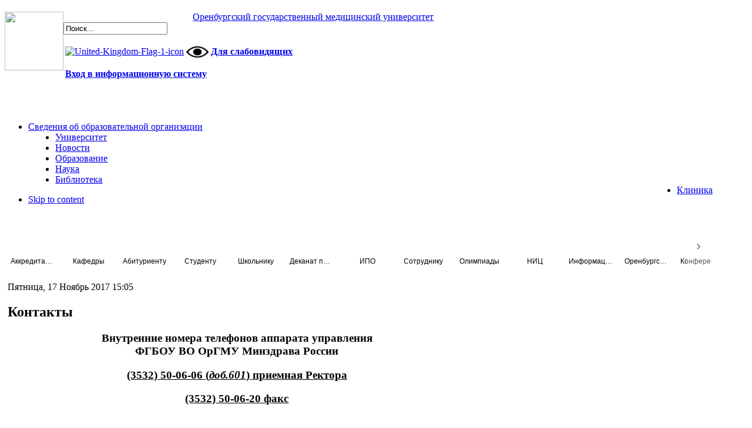

--- FILE ---
content_type: text/html; charset=utf-8
request_url: https://www.orgma.ru/ru/kafedry/kafedra-akusherstva-i-ginekologii/item/3775
body_size: 26632
content:
<!DOCTYPE html PUBLIC "-//W3C//DTD XHTML 1.0 Transitional//EN" "http://www.w3.org/TR/xhtml1/DTD/xhtml1-transitional.dtd">

<html prefix="og: http://ogp.me/ns#" xmlns="http://www.w3.org/1999/xhtml" xml:lang="ru-ru" lang="ru-ru">

<head>
    <script type="text/javascript">
var siteurl='/';
var tmplurl='/templates/ja_university/';
var isRTL = false;
</script>

  <base href="https://www.orgma.ru/ru/kafedry/kafedra-akusherstva-i-ginekologii/item/3775" />
  <meta http-equiv="content-type" content="text/html; charset=utf-8" />
  <meta name="yandex-verification" content="1d12b024d97ec7f5" />
  <meta name="keywords" content="ОрГМУ, Оренбургский государственный медицинский университет" />
  <meta name="title" content="Контакты" />
  <meta property="og:url" content="https://www.orgma.ru/ru/kafedry/kafedra-akusherstva-i-ginekologii/item/3775" />
  <meta property="og:title" content="ОрГМУ - Контакты" />
  <meta property="og:type" content="article" />
  <meta property="og:description" content="Внутренние номера телефонов аппарата управленияФГБОУ ВО ОрГМУ Минздрава России (3532) 50-06-06 (доб.601) приемная Ректора (3532) 50-06-20 факс ﻿ № п/п..." />
  <meta name="description" content="Внутренние номера телефонов аппарата управленияФГБОУ ВО ОрГМУ Минздрава России (3532) 50-06-06 (доб.601) приемная Ректора (3532) 50-06-20 факс ﻿ № п/п..." />
  <meta name="generator" content="Joomla! - Open Source Content Management" />
  <title>ОрГМУ - Контакты</title>
  <link rel="stylesheet" href="/plugins/editors/jckeditor/typography/typography2.php" type="text/css" />
  <link rel="stylesheet" href="/media/system/css/modal.css" type="text/css" />
  <link rel="stylesheet" href="/media/com_attachments/css/attachments_hide.css" type="text/css" />
  <link rel="stylesheet" href="/components/com_rsform/assets/calendar/calendar.css" type="text/css" />
  <link rel="stylesheet" href="/components/com_rsform/assets/css/front.css" type="text/css" />
  <link rel="stylesheet" href="/cache/widgetkit/widgetkit-9bdca443.css" type="text/css" />
  <link rel="stylesheet" href="/templates/system/css/system.css" type="text/css" />
  <link rel="stylesheet" href="/templates/system/css/general.css" type="text/css" />
  <link rel="stylesheet" href="https://www.orgma.ru/modules/mod_accordeonck/themes/simple/mod_accordeonck_css.php?cssid=accordeonck263" type="text/css" />
  <link rel="stylesheet" href="/modules/mod_rokajaxsearch/css/rokajaxsearch.css" type="text/css" />
  <link rel="stylesheet" href="/modules/mod_rokajaxsearch/themes/light/rokajaxsearch-theme.css" type="text/css" />
  <link rel="stylesheet" href="/plugins/system/jat3/jat3/base-themes/default/css/addons.css" type="text/css" />
  <link rel="stylesheet" href="/plugins/system/jat3/jat3/base-themes/default/css/template.css" type="text/css" />
  <link rel="stylesheet" href="/plugins/system/jat3/jat3/base-themes/default/css/layout.css" type="text/css" />
  <link rel="stylesheet" href="/plugins/system/jat3/jat3/base-themes/default/css/usertools.css" type="text/css" />
  <link rel="stylesheet" href="/plugins/system/jat3/jat3/base-themes/default/css/css3.css" type="text/css" />
  <link rel="stylesheet" href="/plugins/system/jat3/jat3/base-themes/default/css/menu/mega.css" type="text/css" />
  <link rel="stylesheet" href="/templates/ja_university/css/k2.css" type="text/css" />
  <link rel="stylesheet" href="/templates/ja_university/css/typo.css" type="text/css" />
  <link rel="stylesheet" href="/templates/ja_university/css/template.css" type="text/css" />
  <link rel="stylesheet" href="/templates/ja_university/css/layout-mobile.css" type="text/css" media="only screen and (max-width:719px)"  />
  <link rel="stylesheet" href="/templates/ja_university/css/layout-mobile-port.css" type="text/css" media="only screen and (max-width:479px)"  />
  <link rel="stylesheet" href="/templates/ja_university/css/layout-tablet.css" type="text/css" media="only screen and (min-width:720px) and (max-width: 985px)"  />
  <link rel="stylesheet" href="/templates/ja_university/css/layout.css" type="text/css" />
  <link rel="stylesheet" href="/templates/ja_university/css/menu/mega.css" type="text/css" />
  <link rel="stylesheet" href="/templates/ja_university/themes/blue/css/k2.css" type="text/css" />
  <link rel="stylesheet" href="/templates/ja_university/themes/blue/css/template.css" type="text/css" />
  <link rel="stylesheet" href="/templates/ja_university/themes/blue/css/menu/mega.css" type="text/css" />
  <style type="text/css">
#accordeonck263 li a.toggler { background: url(https://www.orgma.ru/modules/mod_accordeonck/assets/plus.png) right center no-repeat !important; }
	#accordeonck263 li a.toggler.open { background: url(https://www.orgma.ru/modules/mod_accordeonck/assets/minus.png) right center no-repeat !important; }#accordeonck263 li ul li ul li ul { border:none !important; padding-top:0px !important; padding-bottom:0px !important; }#accordeonck263 { padding: 5px;background: #F0F0F0;background: -moz-linear-gradient(top,  #F0F0F0 0%, #E3E3E3 100%);background: -webkit-gradient(linear, left top, left bottom, color-stop(0%,#F0F0F0), color-stop(100%,#E3E3E3)); background: -webkit-linear-gradient(top,  #F0F0F0 0%,#E3E3E3 100%);background: -o-linear-gradient(top,  #F0F0F0 0%,#E3E3E3 100%);background: -ms-linear-gradient(top,  #F0F0F0 0%,#E3E3E3 100%);background: linear-gradient(top,  #F0F0F0 0%,#E3E3E3 100%); filter: progid:DXImageTransform.Microsoft.gradient( startColorstr='#F0F0F0', endColorstr='#E3E3E3',GradientType=0 );-moz-border-radius: 5px 5px 5px 5px;-webkit-border-radius: 5px 5px 5px 5px;border-radius: 5px 5px 5px 5px;-moz-box-shadow: 0px 0px 3px 0px #444444;-webkit-box-shadow: 0px 0px 3px 0px #444444;box-shadow: 0px 0px 3px 0px #444444;border: #EFEFEF 1px solid; } #accordeonck263 li.level1 { -moz-border-radius: 0px 0px 0px 0px;-webkit-border-radius: 0px 0px 0px 0px;border-radius: 0px 0px 0px 0px; } #accordeonck263 li.level1 > a { font-size: 12px; } #accordeonck263 li.level1 > a:hover {  } #accordeonck263 li.level1 > a span.accordeonckdesc { font-size: 10px; } #accordeonck263 li.level2 { -moz-border-radius: 0px 0px 0px 0px;-webkit-border-radius: 0px 0px 0px 0px;border-radius: 0px 0px 0px 0px; } #accordeonck263 li.level2 > a { font-size: 12px; } #accordeonck263 li.level2 > a:hover {  } #accordeonck263 li.level2 > a span.accordeonckdesc { font-size: 10px; } #accordeonck263 li.level3 { -moz-border-radius: 0px 0px 0px 0px;-webkit-border-radius: 0px 0px 0px 0px;border-radius: 0px 0px 0px 0px; } #accordeonck263 li.level3 a { font-size: 12px; } #accordeonck263 li.level3 a:hover {  } #accordeonck263 li.level3 a span.accordeonckdesc { font-size: 10px; } 
  </style>
  <script src="/en/?jat3action=gzip&amp;jat3type=js&amp;jat3file=t3-assets%2Fjs_3230d.js" type="text/javascript"></script>
  <script src="//ajax.googleapis.com/ajax/libs/jquery/1.8/jquery.min.js" type="text/javascript"></script>
  <script src="/en/?jat3action=gzip&amp;jat3type=js&amp;jat3file=t3-assets%2Fjs_e1a2b.js" type="text/javascript"></script>
  <script type="text/javascript">

		window.addEvent('domready', function() {

			SqueezeBox.initialize({});
			SqueezeBox.assign($$('a.modal'), {
				parse: 'rel'
			});
		});
var nn_sliders_speed = 500; var nn_sliders_fade_in_speed = 1000; var nn_sliders_fade_out_speed = 400; var nn_sliders_linkscroll = 0; var nn_sliders_url = ''; var nn_sliders_activescroll = ''; var nn_sliders_use_hash = 1;
window.addEvent('domready', function() {new accordeonMenuCK(document.getElement('#accordeonck263'),{fadetransition : true,eventtype : 'click',mooTransition : 'linear',menuID : 'accordeonck263',imagePlus : 'https://www.orgma.ru/modules/mod_accordeonck/assets/plus.png',imageMinus : 'https://www.orgma.ru/modules/mod_accordeonck/assets/minus.png',defaultopenedid : '',mooDuree : 100});});window.addEvent((window.webkit) ? 'load' : 'domready', function() {
				window.rokajaxsearch = new RokAjaxSearch({
					'results': 'Результат',
					'close': '',
					'websearch': 0,
					'blogsearch': 0,
					'imagesearch': 0,
					'videosearch': 0,
					'imagesize': 'SMALL',
					'safesearch': 'MODERATE',
					'search': 'Поиск...',
					'readmore': 'Смотреть...',
					'noresults': 'Не найдено',
					'advsearch': 'Расширенный поиск',
					'page': 'Страница',
					'page_of': 'из',
					'searchlink': 'https://www.orgma.ru/index.php?option=com_search&amp;view=search&amp;tmpl=component',
					'advsearchlink': 'https://www.orgma.ru/index.php?option=com_search&amp;view=search',
					'uribase': 'https://www.orgma.ru/',
					'limit': '20',
					'perpage': '3',
					'ordering': 'newest',
					'phrase': 'any',
					'hidedivs': '',
					'includelink': 1,
					'viewall': 'Все результаты',
					'estimated': 'примерно',
					'showestimated': 1,
					'showpagination': 1,
					'showcategory': 0,
					'showreadmore': 1,
					'showdescription': 1
				});
			});
  </script>

<!--[if ie]><link href="/plugins/system/jat3/jat3/base-themes/default/css/template-ie.css" type="text/css" rel="stylesheet" /><![endif]--> 
<!--[if ie]><link href="/templates/ja_university/css/template-ie.css" type="text/css" rel="stylesheet" /><![endif]--> 
<!--[if ie 7]><link href="/plugins/system/jat3/jat3/base-themes/default/css/template-ie7.css" type="text/css" rel="stylesheet" /><![endif]--> 
<!--[if ie 7]><link href="/templates/ja_university/css/template-ie7.css" type="text/css" rel="stylesheet" /><![endif]--> 




<link href="/plugins/system/jat3/jat3/base-themes/default/images/favicon.ico" rel="shortcut icon" type="image/x-icon" />
    
    <style type="text/css">
/*dynamic css*/

    body.bd .main {width: 95%;}
    body.bd #ja-wrapper {min-width: 95%;}
</style></head>

<body id="bd" class="bd fs4 com_k2">
<a name="Top" id="Top"></a>
<div id="ja-wrapper">


                <div id="ja-header"
            	class="wrap ">
                   <div class="main">
                           <div class="main-inner1 clearfix">
                <!-- 
<h1 class="logo">
    <a href="/" title="ОрГМУ"><span>ОрГМУ</span></a>
</h1>
-->

<div>
	<a href="/" title="ОрГМУ"><img src="/templates/ja_university/themes/blue/images/Logo-new2025.png" style="float: left; width: 100px; height: 100px;"></a>
</div>

<!-- \plugins\system\jat3\jat3\base-themes\default\blocks\header.php -->

<div style="text-align: center; padding-right: 250px; margin-top:1.25em">
	<a href="/" title="ОрГМУ">Оренбургский государственный медицинский университет</a>
</div>


<div id="ja-search">
    <form name="rokajaxsearch" id="rokajaxsearch" class="light" action="https://www.orgma.ru/" method="get">
<div class="rokajaxsearch ">
	<div class="roksearch-wrapper">
		<input id="roksearch_search_str" name="searchword" type="text" class="inputbox" value="Поиск..." />
	</div>
	<input type="hidden" name="searchphrase" value="any"/>
	<input type="hidden" name="limit" value="20" />
	<input type="hidden" name="ordering" value="newest" />
	<input type="hidden" name="view" value="search" />
	<input type="hidden" name="option" value="com_search" />

	
	<div id="roksearch_results"></div>
</div>
<div id="rokajaxsearch_tmp" style="visibility:hidden;display:none;"></div>
</form>

<div class="custom"  >
	<style scoped="scoped" type="text/css"><!--
#ja-search .custom table td{
  	padding-bottom: 0px;
  }
#rokajaxsearch[action*="ipo.orgma"] + .custom a[href*="1c.orgma"], 
#rokajaxsearch[action*="www.orgma"] + .custom a[href*="control.orgma"] {display: block !important;}


#rokajaxsearch[action*="ipo.orgma"] + .custom td[itemprop="Copy"] * {display: none !important;}
--></style>
<table>
<tbody>
<tr>
<td>
<p><a href="https://en.orgma.ru" style="background-color: transparent;"><img title="Версия сайта на английском языке" alt="United-Kingdom-Flag-1-icon" src="/images/Icon/United-Kingdom-Flag-1-icon.png" height="32" width="32" /></a><a href="http://en.orgma.ru"></a></p>
</td>
<td itemprop="Copy">
<p><a href="/?template=beez_20" style="background-color: transparent;"><img title="Версия для людей с ограниченными возможностями" alt="normal" src="/static/blind/css/img/access/normal.png" height="20" width="38" /></a><a href="/?template=beez_20"></a></p>
</td>
<td itemprop="Copy" style="text-align: justify;"><strong><a href="/?template=beez_20">Для слабовидящих</a></strong><a href="/?template=beez_20"><strong><br /></strong></a></td>
</tr>
<tr>
<td class="following-a-link" colspan="3"><a href="https://control.orgma.ru/" target="_self" style="display: none; font-weight: 600;">Вход в информационную систему</a> <a href="https://1c.orgma.ru/sdo-IPO/wc/" target="_self" style="display: none; font-weight: 600;">Вход в информационную систему</a></td>
</tr>
</tbody>
</table></div>

	<br/>
	<br/><br/>
	
  <!--  <p style="padding-top: 30px; margin-top: 10px; text-align: center; font-weight: 600; color: #2D8FC0; font-size: medium;"><a style="color: #C42121" target="_blank" href="http://old.orgma.ru/"><font size="3">Старый сайт</font></a></p>-->
</div>                </div>
                            </div>
                        </div>
            <div id="ja-mainnav"
            	class="wrap ">
                   <div class="main">
                           <div class="main-inner1 clearfix">
                
<div class="ja-megamenu clearfix" id="ja-megamenu">
<ul class="megamenu level0"><li  class="mega first haschild"><a href="/ru/sveden"  class="mega first haschild" id="menu2568" title="Сведения об образовательной организации"><span class="menu-title">Сведения об образовательной организации</span></a><div class="childcontent cols1 ">
<div class="childcontent-inner-wrap">
<div class="childcontent-inner clearfix" style="width: 200px;"><div class="megacol column1 first" style="width: 200px;"><ul class="megamenu level1"><li  class="mega first"><a href="/ru/sveden/common"  class="mega first" id="menu2569" title="Основные сведения"><span class="menu-title">Основные сведения</span></a></li><li  class="mega"><a href="/ru/sveden/struct"  class="mega" id="menu2570" title="Структура и органы управления образовательной организацией"><span class="menu-title">Структура и органы управления образовательной организацией</span></a></li><li  class="mega"><a href="/ru/sveden/document"  class="mega" id="menu2571" title="Документы"><span class="menu-title">Документы</span></a></li><li  class="mega"><a href="/ru/sveden/education"  class="mega" id="menu2577" title="Образование"><span class="menu-title">Образование</span></a></li><li  class="mega"><a href="/ru/sveden/edustandarts"  class="mega" id="menu2578" title="Образовательные стандарты и требования "><span class="menu-title">Образовательные стандарты и требования </span></a></li><li  class="mega"><a href="/ru/sveden/managers"  class="mega" id="menu590" title="Руководство"><span class="menu-title">Руководство</span></a></li><li  class="mega"><a href="/ru/sveden/employees"  class="mega" id="menu2579" title="Педагогический состав"><span class="menu-title">Педагогический состав</span></a></li><li  class="mega"><a href="/ru/sveden/objects"  class="mega" id="menu2580" title="Материально-техническое обеспечение и оснащенность образовательного процесса. Доступная среда"><span class="menu-title">Материально-техническое обеспечение и оснащенность образовательного процесса. Доступная среда</span></a></li><li  class="mega"><a href="/ru/sveden/grants"  class="mega" id="menu2581" title="Стипендии и меры поддержки обучающихся"><span class="menu-title">Стипендии и меры поддержки обучающихся</span></a></li><li  class="mega"><a href="/ru/sveden/paid-edu"  class="mega" id="menu2582" title="Платные образовательные услуги"><span class="menu-title">Платные образовательные услуги</span></a></li><li  class="mega"><a href="/ru/sveden/budget"  class="mega" id="menu2583" title="Финансово-хозяйственная деятельность"><span class="menu-title">Финансово-хозяйственная деятельность</span></a></li><li  class="mega"><a href="/ru/sveden/vacant"  class="mega" id="menu2584" title="Вакантные места для приема (перевода)"><span class="menu-title">Вакантные места для приема (перевода)</span></a></li><li  class="mega"><a href="/ru/sveden/inter"  class="mega" id="menu3049" title="Международное сотрудничество"><span class="menu-title">Международное сотрудничество</span></a></li><li  class="mega last"><a href="/ru/sveden/catering"  class="mega last" id="menu3173" title="Организация питания в образовательной организации"><span class="menu-title">Организация питания в образовательной организации</span></a></li></ul></div></div>
</div></div></li><li  class="mega haschild"><a href="https://www.orgma.ru/"  class="mega haschild" id="menu435" title="Университет"><span class="menu-title">Университет</span></a><div class="childcontent cols1 ">
<div class="childcontent-inner-wrap">
<div class="childcontent-inner clearfix" style="width: 200px;"><div class="megacol column1 first" style="width: 200px;"><ul class="megamenu level1"><li  class="mega first"><a href="/ru/akademiya/poryadok-priema-i-rassmotreniya-obrashchenij"  class="mega first" id="menu3127" title="Порядок приема и рассмотрения обращений"><span class="menu-title">Порядок приема и рассмотрения обращений</span></a></li><li  class="mega haschild"><a href="/ru/akademiya/protivodejstvie-korruptsii"  class="mega haschild" id="menu883" title="Противодействие коррупции"><span class="menu-title">Противодействие коррупции</span></a><div class="childcontent cols1 ">
<div class="childcontent-inner-wrap">
<div class="childcontent-inner clearfix" style="width: 200px;"><div class="megacol column1 first" style="width: 200px;"><ul class="megamenu level2"><li  class="mega first"><a href="/ru/akademiya/protivodejstvie-korruptsii/normativnye-pravovye-i-inye-akty-v-sfere-protivodejstviya-korruptsii"  class="mega first" id="menu2915" title="Нормативные правовые и иные акты в сфере противодействия коррупции"><span class="menu-title">Нормативные правовые и иные акты в сфере противодействия коррупции</span></a></li><li  class="mega"><a href="/ru/akademiya/protivodejstvie-korruptsii/antikorruptsionnaya-ekspertiza"  class="mega" id="menu2916" title="Антикоррупционная экспертиза"><span class="menu-title">Антикоррупционная экспертиза</span></a></li><li  class="mega"><a href="/ru/akademiya/protivodejstvie-korruptsii/metodicheskie-materialy"  class="mega" id="menu2917" title="Методические материалы"><span class="menu-title">Методические материалы</span></a></li><li  class="mega"><a href="/ru/akademiya/protivodejstvie-korruptsii/formy-dokumentov-svyazannykh-s-protivodejstviem-korruptsii-dlya-zapolneniya"  class="mega" id="menu2918" title="Формы документов, связанных с противодействием коррупции, для заполнения"><span class="menu-title">Формы документов, связанных с противодействием коррупции, для заполнения</span></a></li><li  class="mega"><a href="/ru/akademiya/protivodejstvie-korruptsii/svedeniya-o-dokhodakh-raskhodakh-ob-imushchestve-i-obyazatelstvakh-imushchestvennogo-kharaktera"  class="mega" id="menu2919" title="Сведения о доходах, расходах, об имуществе и обязательствах имущественного характера"><span class="menu-title">Сведения о доходах, расходах, об имуществе и обязательствах имущественного характера</span></a></li><li  class="mega"><a href="/ru/akademiya/protivodejstvie-korruptsii/komissiya-po-soblyudeniyu-trebovanij-k-sluzhebnomu-povedeniyu-i-uregulirovaniyu-konflikta-interesov"  class="mega" id="menu2920" title="Комиссия по соблюдению требований к служебному поведению и урегулированию конфликта интересов"><span class="menu-title">Комиссия по соблюдению требований к служебному поведению и урегулированию конфликта интересов</span></a></li><li  class="mega last"><a href="https://forms.yandex.ru/cloud/64704b1a43f74f120504347c/"  class="mega last" id="menu2921" title="Обратная связь для сообщений о фактах коррупции"><span class="menu-title">Обратная связь для сообщений о фактах коррупции</span></a></li></ul></div></div>
</div></div></li><li  class="mega"><a href="/ru/akademiya/antiterror"  class="mega" id="menu2923" title="Противодействие экстремизму и терроризму"><span class="menu-title">Противодействие экстремизму и терроризму</span></a></li><li  class="mega"><a href="/ru/akademiya/pozdravleniya-i-blagodarnosti"  class="mega" id="menu2515" title="Поздравления и благодарности"><span class="menu-title">Поздравления и благодарности</span></a></li><li  class="mega haschild"><a href="#"  class="mega haschild" id="menu2456" title="Клуб выпускников ОрГМУ"><span class="menu-title">Клуб выпускников ОрГМУ</span></a><div class="childcontent cols1 ">
<div class="childcontent-inner-wrap">
<div class="childcontent-inner clearfix" style="width: 200px;"><div class="megacol column1 first" style="width: 200px;"><ul class="megamenu level2"><li  class="mega first"><a href="/ru/akademiya/klub-vypusknikov-orgma/ob-yavleniya"  class="mega first" id="menu2457" title="Объявления"><span class="menu-title">Объявления</span></a></li><li  class="mega last"><a href="/ru/akademiya/klub-vypusknikov-orgma/otchety-o-provedennykh-vstrechakh"  class="mega last" id="menu2505" title="Отчеты о проведенных встречах"><span class="menu-title">Отчеты о проведенных встречах</span></a></li></ul></div></div>
</div></div></li><li  class="mega"><a href="/ru/akademiya/karta-sajta"  class="mega" id="menu1462" title="Карта сайта"><span class="menu-title">Карта сайта</span></a></li><li  class="mega"><a href="/ru/akademiya/uchenyj-sovet"  class="mega" id="menu589" title="Ученый Совет"><span class="menu-title">Ученый Совет</span></a></li><li  class="mega haschild"><a href="/ru/akademiya/izdatelskaya-deyatelnost"  class="mega haschild" id="menu878" title="Издательская деятельность"><span class="menu-title">Издательская деятельность</span></a><div class="childcontent cols1 ">
<div class="childcontent-inner-wrap">
<div class="childcontent-inner clearfix" style="width: 200px;"><div class="megacol column1 first" style="width: 200px;"><ul class="megamenu level2"><li  class="mega first"><a href="/ru/akademiya/izdatelskaya-deyatelnost/uchebnye-posobiya"  class="mega first" id="menu1583" title="Учебные пособия"><span class="menu-title">Учебные пособия</span></a></li><li  class="mega"><a href="/ru/akademiya/izdatelskaya-deyatelnost/nauchnye-izdaniya"  class="mega" id="menu2096" title="Научные издания"><span class="menu-title">Научные издания</span></a></li><li  class="mega last"><a href="/ru/akademiya/izdatelskaya-deyatelnost/nauchno-prakticheskie-zhurnaly-universiteta"  class="mega last" id="menu2532" title="Научно-практические журналы университета"><span class="menu-title">Научно-практические журналы университета</span></a></li></ul></div></div>
</div></div></li><li  class="mega haschild"><a href="/ru/akademiya/vuz-zdorovogo-obraza-zhizni"  class="mega haschild" id="menu1041" title="ВУЗ здорового образа жизни"><span class="menu-title">ВУЗ здорового образа жизни</span></a><div class="childcontent cols1 ">
<div class="childcontent-inner-wrap">
<div class="childcontent-inner clearfix" style="width: 200px;"><div class="megacol column1 first" style="width: 200px;"><ul class="megamenu level2"><li  class="mega first"><a href="http://www.orgma.ru/files/ZOZH/Zayavka.pdf"  class="mega first" id="menu1042" title="Заявка для участия в XII открытом публичном Всероссийском конкурсе на звание «ВУЗ здорового образа жизни»"><span class="menu-title">Заявка для участия в XII открытом публичном Всероссийском конкурсе на звание «ВУЗ здорового образа жизни»</span></a></li><li  class="mega"><a href="/ru/akademiya/vuz-zdorovogo-obraza-zhizni/programma-deyatelnosti-vuza-po-ozdorovleniyu-i-propagande-zdorovogo-obraza-zhizni"  class="mega" id="menu1043" title="Программа развития студенческого спорта в ФГБОУ ВО ОрГМУ Минздрава России до 2024 года."><span class="menu-title">Программа развития студенческого спорта в ФГБОУ ВО ОрГМУ Минздрава России до 2024 года.</span></a></li><li  class="mega"><a href="/ru/akademiya/vuz-zdorovogo-obraza-zhizni/propaganda-zdorovogo-obraza-zhizni-v-orgma"  class="mega" id="menu1044" title="Пропаганда здорового образа жизни в ОрГМУ"><span class="menu-title">Пропаганда здорового образа жизни в ОрГМУ</span></a></li><li  class="mega last"><a href="/ru/akademiya/vuz-zdorovogo-obraza-zhizni/samoanaliz-deyatelnosti-vuza-po-ozdorovitelnoj-rabote"  class="mega last" id="menu1045" title="Самоанализ деятельности вуза по оздоровительной работе"><span class="menu-title">Самоанализ деятельности вуза по оздоровительной работе</span></a></li></ul></div></div>
</div></div></li><li  class="mega"><a href="https://forms.yandex.ru/cloud/62f9e59b816856044ec8db9a/"  class="mega" id="menu561" title="Обратная связь"><span class="menu-title">Обратная связь</span></a></li><li  class="mega"><a href="/ru/akademiya/plan-meropriyatij"  class="mega" id="menu2659" title="План мероприятий"><span class="menu-title">План мероприятий</span></a></li><li  class="mega"><a href="/ru/akademiya/smi-o-nas"  class="mega" id="menu2722" title="СМИ о нас"><span class="menu-title">СМИ о нас</span></a></li><li  class="mega"><a href="/ru/akademiya/podacha-zayavlenij"  class="mega" id="menu3157" title="Подача заявлений"><span class="menu-title">Подача заявлений</span></a></li><li  class="mega"><a href="/ru/akademiya/kontakty"  class="mega" id="menu2973" title="Контакты"><span class="menu-title">Контакты</span></a></li><li  class="mega"><a href="/ru/akademiya/questionnaires"  class="mega" id="menu3155" title="Анкеты для опроса граждан о качестве условий оказания услуг"><span class="menu-title">Анкеты для опроса граждан о качестве условий оказания услуг</span></a></li><li  class="mega last"><a href="/ru/akademiya/chasto-zadavaemye-vopros"  class="mega last" id="menu3176" title="Часто задаваемые вопросы"><span class="menu-title">Часто задаваемые вопросы</span></a></li></ul></div></div>
</div></div></li><li  class="mega haschild"><a href="/ru/novosti"  class="mega haschild" id="menu557" title="Новости"><span class="menu-title">Новости</span></a><div class="childcontent cols1 ">
<div class="childcontent-inner-wrap">
<div class="childcontent-inner clearfix" style="width: 200px;"><div class="megacol column1 first" style="width: 200px;"><ul class="megamenu level1"><li  class="mega first"><a href="/ru/novosti/studencheskaya-zhizn"  class="mega first" id="menu880" title="Студенческая жизнь"><span class="menu-title">Студенческая жизнь</span></a></li><li  class="mega last"><a href="/ru/novosti/obshchestvennaya-zhizn"  class="mega last" id="menu881" title="Общественная жизнь"><span class="menu-title">Общественная жизнь</span></a></li></ul></div></div>
</div></div></li><li  class="mega"><a href="https://www.orgma.ru/sveden/education"  class="mega" id="menu554" title="Образование"><span class="menu-title">Образование</span></a></li><li  class="mega haschild"><a href="/ru/nauchnaya-deyatelnost"  class="mega haschild" id="menu555" title="Наука"><span class="menu-title">Наука</span></a><div class="childcontent cols1 ">
<div class="childcontent-inner-wrap">
<div class="childcontent-inner clearfix" style="width: 200px;"><div class="megacol column1 first" style="width: 200px;"><ul class="megamenu level1"><li  class="mega first"><a href="/ru/nauchnaya-deyatelnost/struktura"  class="mega first" id="menu1120" title="Структура"><span class="menu-title">Структура</span></a></li><li  class="mega"><a href="/ru/nauchnaya-deyatelnost/istoriya"  class="mega" id="menu1119" title="История"><span class="menu-title">История</span></a></li><li  class="mega haschild"><a href="#"  class="mega haschild" id="menu2528" title="Организация научной деятельности"><span class="menu-title">Организация научной деятельности</span></a><div class="childcontent cols1 ">
<div class="childcontent-inner-wrap">
<div class="childcontent-inner clearfix" style="width: 200px;"><div class="megacol column1 first" style="width: 200px;"><ul class="megamenu level2"><li  class="mega first"><a href="/ru/nauchnaya-deyatelnost/organizatsiya-nauchnoj-deyatelnosti/obshchie-polozheniya"  class="mega first" id="menu2529" title="Общие положения"><span class="menu-title">Общие положения</span></a></li><li  class="mega"><a href="/ru/nauchnaya-deyatelnost/organizatsiya-nauchnoj-deyatelnosti/otchety-o-nauchnoj-deyatelnosti"  class="mega" id="menu2531" title="Отчеты о научной деятельности"><span class="menu-title">Отчеты о научной деятельности</span></a></li><li  class="mega last"><a href="/ru/nauchnaya-deyatelnost/organizatsiya-nauchnoj-deyatelnosti/poleznaya-informatsiya"  class="mega last" id="menu2545" title="Полезная информация"><span class="menu-title">Полезная информация</span></a></li></ul></div></div>
</div></div></li><li  class="mega"><a href="/ru/nauchnaya-deyatelnost/nauchnye-schools"  class="mega" id="menu3177" title="Научные школы"><span class="menu-title">Научные школы</span></a></li><li  class="mega"><a href="/ru/ob-yavleniya"  class="mega" id="menu2628" title="Подготовка научно-педагогических кадров"><span class="menu-title">Подготовка научно-педагогических кадров</span></a></li><li  class="mega haschild"><a href="#"  class="mega haschild" id="menu2701" title="Конкурсы, гранты"><span class="menu-title">Конкурсы, гранты</span></a><div class="childcontent cols1 ">
<div class="childcontent-inner-wrap">
<div class="childcontent-inner clearfix" style="width: 200px;"><div class="megacol column1 first" style="width: 200px;"><ul class="megamenu level2"><li  class="mega first"><a href="/ru/nauchnaya-deyatelnost/konkursy-granty/kontaktnaya-informatsiya"  class="mega first" id="menu2723" title="Контактная информация"><span class="menu-title">Контактная информация</span></a></li><li  class="mega"><a href="/ru/nauchnaya-deyatelnost/konkursy-granty/konkursy"  class="mega" id="menu1128" title="Конкурсы"><span class="menu-title">Конкурсы</span></a></li><li  class="mega last"><a href="/ru/nauchnaya-deyatelnost/konkursy-granty/granty"  class="mega last" id="menu1129" title="Гранты"><span class="menu-title">Гранты</span></a></li></ul></div></div>
</div></div></li><li  class="mega"><a href="/ru/nauchnaya-deyatelnost/nauchno-prakticheskie-meropriyatiya"  class="mega" id="menu3102" title="Научно-практические мероприятия"><span class="menu-title">Научно-практические мероприятия</span></a></li><li  class="mega"><a href="/ru/nauchnaya-deyatelnost/patentnaya-deyatelnost"  class="mega" id="menu2702" title="Патентная деятельность"><span class="menu-title">Патентная деятельность</span></a></li><li  class="mega haschild"><a href="/ru/nauchnaya-deyatelnost/mezhdunarodnaya-deyatelnost"  class="mega haschild" id="menu2563" title="Международная деятельность, академическая мобильность"><span class="menu-title">Международная деятельность, академическая мобильность</span></a><div class="childcontent cols1 ">
<div class="childcontent-inner-wrap">
<div class="childcontent-inner clearfix" style="width: 200px;"><div class="megacol column1 first" style="width: 200px;"><ul class="megamenu level2"><li  class="mega first"><a href="/ru/nauchnaya-deyatelnost/mezhdunarodnaya-deyatelnost/mezhdunarodnye-studencheskie-obmeny"  class="mega first" id="menu2733" title="Международные студенческие обмены"><span class="menu-title">Международные студенческие обмены</span></a></li></ul></div></div>
</div></div></li><li  class="mega haschild"><a href="#"  class="mega haschild" id="menu2719" title="Научно-инновационный центр координации исследований"><span class="menu-title">Научно-инновационный центр координации исследований</span></a><div class="childcontent cols1 ">
<div class="childcontent-inner-wrap">
<div class="childcontent-inner clearfix" style="width: 200px;"><div class="megacol column1 first" style="width: 200px;"><ul class="megamenu level2"><li  class="mega first"><a href="#"  class="mega first" id="menu2564" title="НИИ микрохирургии и клинической анатомии"><span class="menu-title">НИИ микрохирургии и клинической анатомии</span></a></li><li  class="mega"><a href="/ru/nauchnaya-deyatelnost/nauchno-issledovatelskij-tsentr/problemnaya-nauchno-issledovatelskaya-laboratoriya"  class="mega" id="menu2671" title="Проблемная научно-исследовательская лаборатория"><span class="menu-title">Проблемная научно-исследовательская лаборатория</span></a></li><li  class="mega"><a href="/ru/nauchnaya-deyatelnost/nauchno-issledovatelskij-tsentr/biokhimicheskaya-laboratoriya"  class="mega" id="menu2720" title="Биохимическая лаборатория"><span class="menu-title">Биохимическая лаборатория</span></a></li><li  class="mega"><a href="/ru/nauchnaya-deyatelnost/nauchno-issledovatelskij-tsentr/laboratoriya-otsenki-uslovij-truda-i-professionalnogo-riska"  class="mega" id="menu2721" title="Лаборатория оценки условий труда и профессионального риска"><span class="menu-title">Лаборатория оценки условий труда и профессионального риска</span></a></li><li  class="mega"><a href="/ru/nauchnaya-deyatelnost/nauchno-issledovatelskij-tsentr/laboratoriya-fiziologii-i-patologii-dykhaniya"  class="mega" id="menu2724" title="Лаборатория физиологии и патологии дыхания"><span class="menu-title">Лаборатория физиологии и патологии дыхания</span></a></li><li  class="mega"><a href="/ru/nauchnaya-deyatelnost/nauchno-issledovatelskij-tsentr/molekulyarno-geneticheskaya-laboratoriya"  class="mega" id="menu2725" title="Молекулярно - генетическая лаборатория"><span class="menu-title">Молекулярно - генетическая лаборатория</span></a></li><li  class="mega"><a href="/ru/nauchnaya-deyatelnost/nauchno-issledovatelskij-tsentr/nauchno-issledovatelskaya-laboratoriya-morfogenez-i-regeneratsiya-kletok-i-tkanej"  class="mega" id="menu2726" title="Научно-исследовательская лаборатория "Морфогенез и регенерация клеток и тканей""><span class="menu-title">Научно-исследовательская лаборатория "Морфогенез и регенерация клеток и тканей"</span></a></li><li  class="mega last"><a href="/ru/nauchnaya-deyatelnost/nauchno-issledovatelskij-tsentr/sanitarno-khimicheskaya-laboratoriya"  class="mega last" id="menu2727" title="Санитарно-химическая лаборатория"><span class="menu-title">Санитарно-химическая лаборатория</span></a></li></ul></div></div>
</div></div></li><li  class="mega haschild"><a href="#"  class="mega haschild" id="menu2931" title="Центры коллективного пользования"><span class="menu-title">Центры коллективного пользования</span></a><div class="childcontent cols1 ">
<div class="childcontent-inner-wrap">
<div class="childcontent-inner clearfix" style="width: 200px;"><div class="megacol column1 first" style="width: 200px;"><ul class="megamenu level2"><li  class="mega first"><a href="/ru/nauchnaya-deyatelnost/tsentry-kollektivnogo-polzovaniya/nii-mikrokhirurgii-i-klinicheskoj-anatomii"  class="mega first" id="menu2932" title="НИИ микрохирургии и клинической анатомии"><span class="menu-title">НИИ микрохирургии и клинической анатомии</span></a></li><li  class="mega"><a href="/ru/nauchnaya-deyatelnost/tsentry-kollektivnogo-polzovaniya/problemnaya-nauchno-issledovatelskaya-laboratoriya"  class="mega" id="menu2933" title="Проблемная научно-исследовательская лаборатория"><span class="menu-title">Проблемная научно-исследовательская лаборатория</span></a></li><li  class="mega"><a href="/ru/nauchnaya-deyatelnost/tsentry-kollektivnogo-polzovaniya/laboratoriya-otsenki-uslovij-truda-i-professionalnogo-riska"  class="mega" id="menu2934" title="Лаборатория оценки условий труда и профессионального риска"><span class="menu-title">Лаборатория оценки условий труда и профессионального риска</span></a></li><li  class="mega"><a href="/ru/nauchnaya-deyatelnost/tsentry-kollektivnogo-polzovaniya/laboratoriya-fiziologii-i-patologii-dykhaniya"  class="mega" id="menu2935" title="Лаборатория физиологии и патологии дыхания"><span class="menu-title">Лаборатория физиологии и патологии дыхания</span></a></li><li  class="mega"><a href="/ru/nauchnaya-deyatelnost/tsentry-kollektivnogo-polzovaniya/molekulyarno-geneticheskaya-laboratoriya"  class="mega" id="menu2936" title="Молекулярно - генетическая лаборатория"><span class="menu-title">Молекулярно - генетическая лаборатория</span></a></li><li  class="mega"><a href="/ru/nauchnaya-deyatelnost/tsentry-kollektivnogo-polzovaniya/nauchno-issledovatelskaya-laboratoriya-morfogenez-i-regeneratsiya-kletok-i-tkanej"  class="mega" id="menu2937" title="Научно-исследовательская лаборатория "Морфогенез и регенерация клеток и тканей""><span class="menu-title">Научно-исследовательская лаборатория "Морфогенез и регенерация клеток и тканей"</span></a></li><li  class="mega last"><a href="/ru/nauchnaya-deyatelnost/tsentry-kollektivnogo-polzovaniya/sanitarno-khimicheskaya-laboratoriya"  class="mega last" id="menu2938" title="Санитарно-химическая лаборатория"><span class="menu-title">Санитарно-химическая лаборатория</span></a></li></ul></div></div>
</div></div></li><li  class="mega haschild"><a href="/ru/nauchnaya-deyatelnost/sovet-molodykh-uchjonykh"  class="mega haschild" id="menu1124" title="Совет молодых учёных"><span class="menu-title">Совет молодых учёных</span></a><div class="childcontent cols1 ">
<div class="childcontent-inner-wrap">
<div class="childcontent-inner clearfix" style="width: 200px;"><div class="megacol column1 first" style="width: 200px;"><ul class="megamenu level2"><li  class="mega first"><a href="/ru/nauchnaya-deyatelnost/sovet-molodykh-uchjonykh/dokumenty"  class="mega first" id="menu1640" title="Документы"><span class="menu-title">Документы</span></a></li><li  class="mega"><a href="/ru/nauchnaya-deyatelnost/sovet-molodykh-uchjonykh/sostav-soveta-molodykh-uchjonykh"  class="mega" id="menu1641" title="Состав совета молодых учёных"><span class="menu-title">Состав совета молодых учёных</span></a></li><li  class="mega"><a href="/files/Nauchnaya_deyatelnost/sovet_molodykh_uchjonykh/Plan.pdf"  class="mega" id="menu1642" title="План работы"><span class="menu-title">План работы</span></a></li><li  class="mega"><a href="/ru/nauchnaya-deyatelnost/sovet-molodykh-uchjonykh/konferentsii"  class="mega" id="menu1643" title="Конференции"><span class="menu-title">Конференции</span></a></li><li  class="mega"><a href="/ru/nauchnaya-deyatelnost/sovet-molodykh-uchjonykh/almanakh-molodoj-nauki"  class="mega" id="menu1644" title="Альманах молодой науки"><span class="menu-title">Альманах молодой науки</span></a></li><li  class="mega"><a href="/ru/nauchnaya-deyatelnost/sovet-molodykh-uchjonykh/sobytiya-soveta"  class="mega" id="menu1646" title="События"><span class="menu-title">События</span></a></li><li  class="mega"><a href="/ru/nauchnaya-deyatelnost/sovet-molodykh-uchjonykh/zhilishchnaya-komissiya"  class="mega" id="menu1647" title="Жилищная комиссия"><span class="menu-title">Жилищная комиссия</span></a></li><li  class="mega"><a href="http://orgma.ru/files/Nauchnaya_deyatelnost/sovet_molodykh_uchjonykh/sbornik/Сборник весь7.pdf"  class="mega" id="menu2414" title="Сборник 2014"><span class="menu-title">Сборник 2014</span></a></li><li  class="mega"><a href="/ru/nauchnaya-deyatelnost/sovet-molodykh-uchjonykh/arkhiv-soveta"  class="mega" id="menu1648" title="Архив совета"><span class="menu-title">Архив совета</span></a></li><li  class="mega"><a href="/ru/nauchnaya-deyatelnost/sovet-molodykh-uchjonykh/pozdravleniya"  class="mega" id="menu1651" title="Поздравления"><span class="menu-title">Поздравления</span></a></li><li  class="mega"><a href="/ru/nauchnaya-deyatelnost/sovet-molodykh-uchjonykh/dokument-sno"  class="mega" id="menu2574" title="Сборники тезисов конференций"><span class="menu-title">Сборники тезисов конференций</span></a></li><li  class="mega last"><a href="/ru/nauchnaya-deyatelnost/sovet-molodykh-uchjonykh/vystavka-moy-nauchnyy-nastavnik"  class="mega last" id="menu3174" title="Выставка "Мой научный наставник""><span class="menu-title">Выставка "Мой научный наставник"</span></a></li></ul></div></div>
</div></div></li><li  class="mega haschild"><a href="/ru/nauchnaya-deyatelnost/studencheskoe-nauchnoe-obshchestvo"  class="mega haschild" id="menu1123" title="Студенческое научное общество"><span class="menu-title">Студенческое научное общество</span></a><div class="childcontent cols1 ">
<div class="childcontent-inner-wrap">
<div class="childcontent-inner clearfix" style="width: 200px;"><div class="megacol column1 first" style="width: 200px;"><ul class="megamenu level2"><li  class="mega first"><a href="/files/Nauchnaya_deyatelnost/studencheskoe-nauchnoe-obshchestvo/История СНО на сайт-1.pdf"  class="mega first" id="menu1660" title="История СНО"><span class="menu-title">История СНО</span></a></li><li  class="mega"><a href="/ru/nauchnaya-deyatelnost/studencheskoe-nauchnoe-obshchestvo/sovet-sno"  class="mega" id="menu1661" title="Совет СНО"><span class="menu-title">Совет СНО</span></a></li><li  class="mega"><a href="/ru/nauchnaya-deyatelnost/studencheskoe-nauchnoe-obshchestvo/dokumenty"  class="mega" id="menu1662" title="Документы"><span class="menu-title">Документы</span></a></li><li  class="mega"><a href="/ru/nauchnaya-deyatelnost/studencheskoe-nauchnoe-obshchestvo/sobytiya"  class="mega" id="menu1667" title="События"><span class="menu-title">События</span></a></li><li  class="mega last"><a href="/ru/nauchnaya-deyatelnost/studencheskoe-nauchnoe-obshchestvo/dokument-sno"  class="mega last" id="menu1665" title="Сборники тезисов конференций"><span class="menu-title">Сборники тезисов конференций</span></a></li></ul></div></div>
</div></div></li><li  class="mega haschild"><a href="/ru/nauchnaya-deyatelnost/dissertatsionnye-sovety"  class="mega haschild" id="menu1540" title="Отдел диссертационных исследований"><span class="menu-title">Отдел диссертационных исследований</span></a><div class="childcontent cols1 ">
<div class="childcontent-inner-wrap">
<div class="childcontent-inner clearfix" style="width: 200px;"><div class="megacol column1 first" style="width: 200px;"><ul class="megamenu level2"><li  class="mega first"><a href="/ru/dissertatsionnye-sovety/21-2-049-01"  class="mega first" id="menu1545" title="21.2.049.01"><span class="menu-title">21.2.049.01</span></a></li><li  class="mega"><a href="/ru/dissertatsionnye-sovety/21-2-049-02"  class="mega" id="menu1543" title="21.2.049.02"><span class="menu-title">21.2.049.02</span></a></li><li  class="mega last"><a href="/ru/dissertatsionnye-sovety/21-02-049-03"  class="mega last" id="menu3143" title="21.02.049.03"><span class="menu-title">21.02.049.03</span></a></li></ul></div></div>
</div></div></li><li  class="mega last"><a href="/ru/nauchnaya-deyatelnost/zhurnaly-dlya-publikatsii"  class="mega last" id="menu1126" title="Публикации"><span class="menu-title">Публикации</span></a></li></ul></div></div>
</div></div></li><li  class="mega"><a href="https://lib.orgma.ru/cgi-bin/irbis64r_plus/cgiirbis_64_ft.exe"  class="mega" id="menu1560" title="Библиотека"><span class="menu-title">Библиотека</span></a></li><li  class="mega last"><a href="http://clinic-orgmu.ru/" target="_blank"  class="mega last" id="menu559" title="Клиника"><span class="menu-title">Клиника</span></a></li></ul>
</div>            <script type="text/javascript">
                var megamenu = new jaMegaMenuMoo ('ja-megamenu', {
                    'bgopacity': 0,
                    'delayHide': 50,
                    'slide'    : 1,
                    'fading'   : 0,
                    'direction': 'down',
                    'action'   : 'mouseover',
                    'tips'     : false,
                    'duration' : 50,
                    'hidestyle': 'fastwhenshow'
                });
            </script>
            <!-- jdoc:include type="menu" level="0" / -->

                </div>
                            </div>
                        </div>
            



<ul class="no-display">
    <li><a href="#ja-content" title="Skip to content">Skip to content</a></li>
</ul>            <div id="ja-masshead"
            	class="wrap  clearfix">
        <style>
.ja-megamenu ul.level0 > li.mega {margin-left: calc(20%/5)}

.ja-megamenu ul.level0 > li.mega:first-child, .ja-megamenu ul.level0 li.mega:last-child {margin-left: 0}

.ja-megamenu ul.level0 > li.mega:last-child {position: absolute;left: 90%;}

#ja-container .main {padding: 5px}

#ja-topsl .main {border: none}

.ja-mass-top .ja-moduletable {
border: 1px solid #EFECE1; padding: 10px; position: relative; top: -10px; border-radius: 10px 10px;
}
</style><style>
#login-form ul {display:none}
#login-form p .button, div.logout-button .button {background: #2D8FC0;border: 1px solid #0A3966;}
</style>            </div>
                        <div id="ja-topsl"
            	class="wrap ">
                   <div class="main clearfix">
           <!-- SPOTLIGHT -->
<div class="ja-box column ja-box-full" style="width: 100%;">
    	<div class="ja-moduletable moduletable  clearfix" id="Mod349">
						<div class="ja-box-ct clearfix">
		

<div class="custom"  >
	<style scoped="scoped" type="text/css">
    .services-carousel {
        position: relative;
        width: 100%;
        overflow: hidden;
    }
    .services-list {
        display: flex;
        transition: transform 0.3s ease;
        height: 110px;
    }
    .services-link {
        display: flex;
        flex-direction: column;
        align-items: center;
        justify-content: center;
        min-width: 95px;
        height: 100%;
        text-decoration: none;
        color: #000;
        padding: 0 10px;
        box-sizing: border-box;
        transition: all 0.2s ease;
    }
    .services-link:hover {
        color: #c00;
    }
    .services-item_icon {
        width: 44px;
        height: 44px;
        margin-bottom: 5px;
        background-size: contain;
        background-repeat: no-repeat;
        background-position: center;
        transition: transform 0.2s ease;
    }
    .services-link:hover .services-item_icon {
        transform: translateY(-4px);
    }
    .services-item_title {
        font-size: 9pt;
        font-family: sans-serif;
        text-align: center;
        white-space: nowrap;
        overflow: hidden;
        text-overflow: ellipsis;
        width: 100%;
    }
    .carousel-btn {
        position: absolute;
        top: 0;
        bottom: 0;
        width: 40px;
        display: flex;
        align-items: center;
        justify-content: center;
        background: rgba(255, 255, 255, 0.7);
        z-index: 10;
        cursor: pointer;
        opacity: 0.5;
        transition: opacity 0.2s ease;
    }
    .carousel-btn:hover {
        opacity: 1;
    }
    .carousel-btn-prev {
        left: 0;
    }
    .carousel-btn-next {
        right: 0;
    }
    .carousel-btn-icon {
        width: 20px;
        height: 20px;
        background-size: contain;
        background-repeat: no-repeat;
    }
    .carousel-btn-next-icon {
        background-image: url("data:image/svg+xml;utf8,<svg xmlns='http://www.w3.org/2000/svg' viewBox='0 0 24 24' fill='%23000'><path d='M10 6L8.59 7.41 13.17 12l-4.58 4.59L10 18l6-6z'/></svg>");
    }
    .carousel-btn-prev-icon {
        background-image: url("data:image/svg+xml;utf8,<svg xmlns='http://www.w3.org/2000/svg' viewBox='0 0 24 24' fill='%23000'><path d='M15.41 7.41L14 6l-6 6 6 6 1.41-1.41L10.83 12z'/></svg>");
    }
    .hidden {
        display: none !important;
    }
</style>
<div id="servicesCarousel" class="services-carousel"></div>
<script type="text/javascript">
    document.addEventListener('DOMContentLoaded', function() {
        const BASE_URL = 'https://www.orgma.ru';
        const SVG_PATH = '/images/Icon/icons.svg'; // Путь от корня сайта
        
        const carousel = document.getElementById('servicesCarousel');
        const items = [
            { Name: "Аккредитация специалистов", Link: "/akkreditatsiya-spetsialistov", Icon: "1" },
            { Name: "Кафедры", Link: "/component/k2/item/2598", Icon: "2" },
            { Name: "Абитуриенту", Link: "https://abitur.orgma.ru", Icon: "3" },
            { Name: "Студенту", Link: "/raspisanie", Icon: "4" },
            { Name: "Школьнику", Link: "/dovuzovskoe-obrazovanie", Icon: "5" },
            { Name: "Деканат подготовки кадров высшей квалификации", Link: "/fpkvk", Icon: "6" },
            { Name: "ИПО", Link: "https://ipo.orgma.ru/glavnaya", Icon: "7" },
            { Name: "Сотруднику", Link: "/sotrudniku", Icon: "8" },
            { Name: "Олимпиады", Link: "/dovuzovskoe-obrazovanie/olympiad", Icon: "16" },
            { Name: "НИЦ", Link: "https://nic.orgma.ru", Icon: "10" },
            { Name: "Информационная система", Link: "https://1c.orgma.ru/sdo_CUN_001/wc/#/auth", Icon: "12" },
            { Name: "Оренбургский медицинский вестник", Link: "/akademiya/izdatelskaya-deyatelnost/nauchno-prakticheskie-zhurnaly-universiteta/orenburgskij-meditsinskij-vestnik", Icon: "11" },
            { Name: "Конференция", Link: "/konferentsiya", Icon: "13" },
            { Name: "Музей истории ОрГМУ", Link: "/novosti-i-ob-yavleniya", Icon: "14" },
            { Name: "Консилиум", Link: "/component/k2/item/3962", Icon: "15" },
            { Name: "Выпускнику", Link: "javascript:alert('Извините, раздел находится в разработке.');", Icon: "9" }
        ];
        
        let currentPosition = 0;
        let itemWidth = 95;
        let visibleItems = 0;
        
        // Создаем элементы карусели
        function createCarousel() {
            // Создаем список элементов
            const list = document.createElement('div');
            list.className = 'services-list';
            list.id = 'servicesList';
            
            // Создаем кнопки навигации
            const prevBtn = document.createElement('div');
            prevBtn.className = 'carousel-btn carousel-btn-prev hidden';
            prevBtn.innerHTML = '<div class="carousel-btn-icon carousel-btn-prev-icon"></div>';
            
            const nextBtn = document.createElement('div');
            nextBtn.className = 'carousel-btn carousel-btn-next';
            nextBtn.innerHTML = '<div class="carousel-btn-icon carousel-btn-next-icon"></div>';
            
            // Добавляем элементы в карусель
            carousel.appendChild(list);
            carousel.appendChild(prevBtn);
            carousel.appendChild(nextBtn);
            
            // Создаем элементы меню
            items.forEach(item => {
                const link = document.createElement('a');
                link.className = 'services-link';
                link.href = getCorrectUrl(item.Link);
                link.title = item.Name;
                
                if (item.Link.startsWith('http') || item.Link.startsWith('https')) {
                    link.target = '_blank';
                    link.rel = 'noopener noreferrer';
                }
                
                const icon = document.createElement('div');
                icon.className = 'services-item_icon';
                icon.style.backgroundImage = `url('${SVG_PATH}#icon-${item.Icon}')`;
                
                const title = document.createElement('div');
                title.className = 'services-item_title';
                title.textContent = item.Name;
                
                link.appendChild(icon);
                link.appendChild(title);
                list.appendChild(link);
            });
            
            // Обработчики событий для кнопок
            prevBtn.addEventListener('click', () => {
                currentPosition = Math.max(0, currentPosition - visibleItems * itemWidth);
                updateCarousel(list, prevBtn, nextBtn);
            });
            
            nextBtn.addEventListener('click', () => {
                const maxPosition = (items.length - visibleItems) * itemWidth;
                currentPosition = Math.min(maxPosition, currentPosition + visibleItems * itemWidth);
                updateCarousel(list, prevBtn, nextBtn);
            });
            
            // Инициализация карусели
            updateCarousel(list, prevBtn, nextBtn);
            window.addEventListener('resize', () => updateCarousel(list, prevBtn, nextBtn));
        }
        
        // Корректируем URL
        function getCorrectUrl(url) {
            if (url.startsWith('javascript:') || url.startsWith('http') || url.startsWith('https')) {
                return url;
            }
            return url.startsWith('/') ? BASE_URL + url : BASE_URL + '/' + url;
        }
        
        // Обновляем состояние карусели
        function updateCarousel(list, prevBtn, nextBtn) {
            const containerWidth = carousel.offsetWidth;
            itemWidth = list.firstChild ? list.firstChild.offsetWidth : 95;
            visibleItems = Math.floor(containerWidth / itemWidth);
            list.style.transform = `translateX(${-currentPosition}px)`;
            
            // Показываем/скрываем кнопки навигации
            prevBtn.classList.toggle('hidden', currentPosition === 0);
            nextBtn.classList.toggle('hidden', currentPosition >= (items.length - visibleItems) * itemWidth);
        }
        
        // Инициализация
        createCarousel();
    });
</script></div>
		</div>
    </div>
	
</div>
<!-- SPOTLIGHT -->

<script type="text/javascript">
    window.addEvent('load', function (){ equalHeight ('#ja-topsl .ja-box') });
</script>            </div>
                        </div>
            
    <!-- MAIN CONTAINER -->
    <div id="ja-container" class="wrap ja-r1">
               <div class="main clearfix">
                   <div id="ja-mainbody" style="width:65%">
            <!-- CONTENT -->
            <div id="ja-main" style="width:100%">
            <div class="inner clearfix">

                
<div id="system-message-container">
</div>
                
                <div id="ja-contentwrap" class="clearfix ">
                    <div id="ja-content" class="column" style="width:100%">
                        <div id="ja-current-content" class="column" style="width:100%">
                            
                                                        <div id="ja-content-main" class="ja-content-main clearfix">
                                

<!-- _Start K2 Item Layout -->
<span id="startOfPageId3775"></span>

<div id="k2Container" class="itemView">

	<!-- Plugins: BeforeDisplay -->
	
	<!-- K2 Plugins: K2BeforeDisplay -->
	
	<div class="itemHeader">

				<!-- Date created -->
		<span class="itemDateCreated">
			Пятница, 17 Ноябрь 2017 15:05		</span>
		
	  	  <!-- Item title -->
	  <h2 class="itemTitle">
			
	  	Контакты
	  	
	  </h2>
	  
		
  </div>

  <!-- Plugins: AfterDisplayTitle -->
  
  <!-- K2 Plugins: K2AfterDisplayTitle -->
  
	
	
  <div class="itemBody">

	  <!-- Plugins: BeforeDisplayContent -->
	  
	  <!-- K2 Plugins: K2BeforeDisplayContent -->
	  
	  
	  	  <!-- Item text -->
	  <div class="itemFullText">
	  	<h3 style="text-align: center;">Внутренние номера телефонов аппарата управления<br />ФГБОУ ВО ОрГМУ Минздрава России</h3>
<h3 style="text-align: center;"><span style="text-decoration: underline;">(3532) 50-06-06 (<em>доб.601</em>) приемная Ректора</span></h3>
<h3 style="text-align: center;"><span style="text-decoration: underline;">(3532) 50-06-20 факс</span></h3>
<!--table style="width: 813px; height: 853px;" border="1">
	<tbody>
		<tr>
			<td style="background-color: 757575;"><span style="color: #000000;"><strong>№ п/п</strong></span>
			</td>
			<td style="background-color: 757575;"><span style="color: #000000;"><strong>Название отдела</strong></span>
			</td>
			<td style="background-color: 757575;"><span style="color: #000000;"><strong>Вн. № телефона</strong></span>
			</td>
		</tr>
		<tr>
			<td style="text-align: center;">1</td>
			<td>Вахта 1 корпуса</td>
			<td>660</td>
		</tr>
		<tr style="background-color: dbdbdb;">
			<td style="text-align: center;" rowspan="3">2</td>
			<td rowspan="3">Отдел кадров</td>
			<td>662</td>
		</tr>
		<tr style="background-color: dbdbdb;">
			<td>650</td>
		</tr>
		<tr style="background-color: dbdbdb;">
			<td>653</td>
		</tr>
		<tr>
			<td style="text-align: center;">3</td>
			<td>Учебно-методический отдел</td>
			<td>608</td>
		</tr>
		<tr style="background-color: dbdbdb;">
			<td style="text-align: center;">4</td>
			<td>Отдел комплексной безопасности</td>
			<td>658</td>
		</tr>
		<tr>
			<td style="text-align: center;">5</td>
			<td>Юридический отдел</td>
			<td>624</td>
		</tr>
		<tr style="background-color: dbdbdb;">
			<td style="text-align: center;">6</td>
			<td>Приемная проректоров: - по учебной работе -по научной, инновационной и международной деятельности</td>
			<td>656</td>
		</tr>
		<tr>
			<td style="text-align: center;">7</td>
			<td>Военный стол</td>
			<td>662</td>
		</tr>
		<tr style="background-color: dbdbdb;">
			<td style="text-align: center;">8</td>
			<td>Управление делами</td>
			<td>640</td>
		</tr>
		<tr>
			<td style="text-align: center;">9</td>
			<td>Отдела документационного обеспечения</td>
			<td>639</td>
		</tr>
		<tr style="background-color: dbdbdb;">
			<td style="text-align: center;">10</td>
			<td>Управление проектами</td>
			<td>613</td>
		</tr>
		<tr>
			<td style="text-align: center;">11</td>
			<td>Деканат лечебного и стоматологического факультетов</td>
			<td>641
				<hr />634
				<hr />633
				<hr />635</td>
		</tr>
		<tr style="background-color: dbdbdb;">
			<td style="text-align: center;">12</td>
			<td>Деканат медико-профилактического факультета</td>
			<td>637</td>
		</tr>
		<tr>
			<td style="text-align: center;">13</td>
			<td>Деканат факультетов фармацевтического, высшего сестринского и клинической психологии</td>
			<td>636</td>
		</tr>
		<tr style="background-color: dbdbdb;">
			<td style="text-align: center;">14</td>
			<td>Центр цифровых образовательных технологий</td>
			<td>644</td>
		</tr>
		<tr>
			<td style="text-align: center;">15</td>
			<td>Деканат факультета иностранных студентов</td>
			<td>663</td>
		</tr>
		<tr style="background-color: dbdbdb;">
			<td style="text-align: center;">16</td>
			<td>Деканат педиатрического факультета</td>
			<td>612</td>
		</tr>
		<tr>
			<td style="text-align: center;">17</td>
			<td>Комендант 1 корпуса</td>
			<td>659</td>
		</tr>
		<tr style="background-color: dbdbdb;">
			<td style="text-align: center;">18</td>
			<td>Руководитель управления по административно-хозяйственной работе и капитальному строительству</td>
			<td>664</td>
		</tr>
		<tr>
			<td style="text-align: center;">19</td>
			<td>Секретарь управления по АХРиКС</td>
			<td>649</td>
		</tr>
		<tr style="background-color: dbdbdb;">
			<td style="text-align: center;">20</td>
			<td>Центр практической подготовки и трудоустройства выпускников</td>
			<td>611</td>
		</tr>
		<tr>
			<td style="text-align: center;">21</td>
			<td>Бухгалтерия</td>
			<td>629<br />628</td>
		</tr>
		<tr style="background-color: dbdbdb;">
			<td style="text-align: center;">22</td>
			<td>Расчетный отдел</td>
			<td>630</td>
		</tr>
		<tr>
			<td style="text-align: center;">23</td>
			<td>Учебно-организационный отдел</td>
			<td>632</td>
		</tr>
		<tr style="background-color: dbdbdb;">
			<td style="text-align: center;">24</td>
			<td>Деканат факультета подготовки кадров высшей квалификации</td>
			<td>626</td>
		</tr>
		<tr>
			<td style="text-align: center;">25</td>
			<td>Отдел системы менеджмента качества</td>
			<td>625</td>
		</tr>
		<tr style="background-color: dbdbdb;">
			<td style="text-align: center;">26</td>
			<td>Бухгалтерия (материальный стол)</td>
			<td>619</td>
		</tr>
		<tr>
			<td style="text-align: center;">27</td>
			<td>Центр информационных технологий</td>
			<td>623</td>
		</tr>
		<tr style="background-color: dbdbdb;">
			<td style="text-align: center;">28</td>
			<td>Плановый отдел</td>
			<td>622</td>
		</tr>
		<tr>
			<td style="text-align: center;">29</td>
			<td>Отдел инновационных проектов и международных связей</td>
			<td>652</td>
		</tr>
		<tr style="background-color: dbdbdb;">
			<td style="text-align: center;">30</td>
			<td>Отдел закупок и контрактной службы Ученый Совет ОрГМУ</td>
			<td>609</td>
		</tr>
		<tr>
			<td style="text-align: center;">31</td>
			<td>Отдел координации НИР и аттестации научных кадров</td>
			<td>645
				<hr />646
				<hr />647
				<hr />606</td>
		</tr>
		<tr style="background-color: dbdbdb;">
			<td style="text-align: center;">32</td>
			<td>Отдел труда и мотивации</td>
			<td>605</td>
		</tr>
		<tr>
			<td style="text-align: center;">33</td>
			<td>Экономическое управление</td>
			<td>621</td>
		</tr>
	</tbody>
</table-->
<!-- START: Modules Anywhere -->﻿<table style="width: 100%; height: 853px;" border="1">
	<tbody>
		<tr style="color: #000000; text-align: center;">
			<td><strong>№ п/п</strong></span></td>
			<td><strong>Название отдела</strong></span></td>
			<td><strong>Вн. № телефона</strong></span></td>
		</tr>
		<tr style="background-color: dbdbdb;">
			<td style="text-align: center;" rowspan="2">1</td>
			<td rowspan="2">Приёмная комиссия (Бакалавриат, специалитет)</td>
			<td>(3532) 50-06-03</td></tr>
			<tr><td><span id="cloak96161">Этот адрес электронной почты защищен от спам-ботов. У вас должен быть включен JavaScript для просмотра.</span><script type='text/javascript'>
 //<!--
 document.getElementById('cloak96161').innerHTML = '';
 var prefix = '&#109;a' + 'i&#108;' + '&#116;o';
 var path = 'hr' + 'ef' + '=';
 var addy96161 = '&#97;b&#105;t&#117;r&#105;&#101;nt' + '&#64;';
 addy96161 = addy96161 + '&#111;rgm&#97;' + '&#46;' + 'r&#117;';
 document.getElementById('cloak96161').innerHTML += '<a ' + path + '\'' + prefix + ':' + addy96161 + '\'>' + addy96161+'<\/a>';
 //-->
 </script></td></tr>
		<tr style="background-color: dbdbdb;">
			<td style="text-align: center;">2</td>
			<td>Приёмная комиссия (Ординатура)</td>
			<td>(3532) 50-06-04</td>
		</tr>		
		
		<td style="text-align: center;" rowspan="2">3</td>
			<td rowspan="2">Деканат лечебного факультета</td>
			<td>(3532) 50-06-06 (<em>добавочный 641</em>)  1-2 курс</td></tr>
		<tr><td>(3532) 50-06-06 (<em>добавочный 635</em>)  3-6 курс</td></tr>
		
			<td style="text-align: center;">4</td>
			<td>Деканат стоматологического факультета</td>
			<td>(3532) 50-06-06 (<em>добавочный 682</em>)</td>
		</tr>
		<tr style="background-color: dbdbdb;">
			<td style="text-align: center;">5</td>
			<td>Деканат медико-профилактического факультета</td>
			<td>(3532) 50-06-06 (<em>добавочный 637</em>)</td>
		</tr>
		<tr>
			<td style="text-align: center;">6</td>
			<td>Деканат факультетов фармацевтического и клинической психологии</td>
			<td>(3532) 50-06-06 (<em>добавочный 636</em>)</td>
		</tr>
		<tr style="background-color: dbdbdb;">
			<td style="text-align: center;">7</td>
			<td>Деканат факультета иностранных студентов</td>
			<td>(3532) 50-06-06 (<em>добавочный 663</em>)</td>
		</tr>
		<tr>
			<td style="text-align: center;">8</td>
			<td>Деканат педиатрического факультета</td>
			<td>(3532) 50-06-06 (<em>добавочный 612</em>)</td>
		</tr>
		<tr style="background-color: dbdbdb;">
			<td style="text-align: center;">9</td>
			<td>Деканат факультета подготовки кадров высшей квалификации</td>
			<td>(3532) 50-06-06 (<em>добавочный 626</em>)</td>
		</tr>
		<tr>
			<td style="text-align: center;" rowspan="3">10</td>
			<td rowspan="3">Отдел кадров</td>
			<td>(3532) 50-06-06 (<em>добавочный 662</em>)</td></tr>
		<tr><td>(3532) 50-06-06 (<em>добавочный 650</em>)</td></tr>
		<tr><td>(3532) 50-06-06 (<em>добавочный 653</em>)</td></tr>
		
		<tr style="background-color: dbdbdb;">
			<td style="text-align: center;">11</td>
			<td>Управление делами</td>
			<td>(3532) 50-06-06 (<em>добавочный 640</em>)</td>
		</tr>
		<tr>
			<td style="text-align: center;" rowspan="2">12</td>
			<td rowspan="2">Бухгалтерия</td>
			<td>(3532) 50-06-06 (<em>добавочный 629</em>)</td></tr>
		<tr><td>(3532) 50-06-06 (<em>добавочный 628</em>)</td></tr>
		
		<tr style="background-color: dbdbdb;">
			<td style="text-align: center;" rowspan="2">13</td>
			<td rowspan="2">Экономическое управление</td>
			<td>(3532) 50-06-06 (<em>добавочный 621</em>)</td></tr>
		<tr style="background-color: dbdbdb;"><td>(3532) 50-06-06 (<em>добавочный 605</em>)</td></tr>
		
		<tr>
			<td style="text-align: center;" rowspan="2">14</td>
			<td rowspan="2">Управление по социальной, воспитательной работе и связям с общественностью</td>
			<td>(3532) 50-06-06 (<em>добавочный 668</em>)</td></tr>
		<tr><td>(3532) 50-06-06 (<em>добавочный 669</em>)</td></tr>
		<tr style="background-color: dbdbdb;">
			<td style="text-align: center;" rowspan="2">15</td>
			<td rowspan="2">Управления по административно-хозяйственной работе и капитальному строительству</td>
			<td>(3532) 50-06-06 (<em>добавочный 664</em>)</td></tr>
		<tr style="background-color: dbdbdb;"><td>(3532) 50-06-06 (<em>добавочный 649</em>)</td></tr>
		<tr>
			<td style="text-align: center;">16</td>
			<td>Клиника ОрГМУ</td>
			<td>(3532) 50-06-10 (<em>добавочный 700</em>) регистратура</td>
		</tr>
		<tr>
			<td style="text-align: center;" rowspan="2">17</td>
			<td rowspan="2">Управление по цифровому развитию</td>
			<td>(3532) 50-06-06 (<em>добавочный 623</em>)<br /><span id="cloak29488">Этот адрес электронной почты защищен от спам-ботов. У вас должен быть включен JavaScript для просмотра.</span><script type='text/javascript'>
 //<!--
 document.getElementById('cloak29488').innerHTML = '';
 var prefix = '&#109;a' + 'i&#108;' + '&#116;o';
 var path = 'hr' + 'ef' + '=';
 var addy29488 = '&#111;&#105;t' + '&#64;';
 addy29488 = addy29488 + '&#111;rgm&#97;' + '&#46;' + 'r&#117;';
 document.getElementById('cloak29488').innerHTML += '<a ' + path + '\'' + prefix + ':' + addy29488 + '\'>' + addy29488+'<\/a>';
 //-->
 </script></td>
		</tr>
	</tbody>
</table><!-- END: Modules Anywhere -->	  </div>
	  
		<div class="clr"></div>

	  
				<div class="itemContentFooter">

						<!-- Item Hits -->
			<span class="itemHits">
				Прочитано <b>1226714</b> раз			</span>
			
						<!-- Item date modified -->
			<span class="itemDateModified">
				Последнее изменение Четверг, 05 Март 2020 11:36			</span>
			
			<div class="clr"></div>
		</div>
		
	  <!-- Plugins: AfterDisplayContent -->
	  
	  <!-- K2 Plugins: K2AfterDisplayContent -->
	  
	  <div class="clr"></div>
  </div>

	
  
  
  
	
  
	<div class="clr"></div>

  
  
  
  <!-- Plugins: AfterDisplay -->
  
  <!-- K2 Plugins: K2AfterDisplay -->
  
  
 
		<div class="itemBackToTop">
		<a class="k2Anchor" href="/ru/akademiya/kontakty#startOfPageId3775">
			Наверх		</a>
	</div>
	
	<div class="clr"></div>
</div>
<!-- End K2 Item Layout -->

<!-- JoomlaWorks "K2" (v2.6.8) | Learn more about K2 at http://getk2.org -->

                            </div>
                            
                                                    </div>

                                            </div>

                    
                </div>

                            </div>
            </div>
            <!-- //CONTENT -->
            
        </div>
                <!-- RIGHT COLUMN-->
        <div id="ja-right" class="column sidebar" style="width:35%">
            
                        <div class="ja-colswrap clearfix ja-r1">
                
                                <div id="ja-right2" class="ja-col  column" style="width:100%">
                    	<div class="ja-moduletable moduletable  clearfix" id="Mod263">
						<div class="ja-box-ct clearfix">
		<div class="accordeonck ">
<ul class="menu" id="accordeonck263">
<li id="item-1753" class="accordeonck item-1753 active parent level1 " data-level="1"><img src="https://www.orgma.ru/modules/mod_accordeonck/assets/plus.png" class="toggler toggler_1" align="right"/><a class="isactive " href="javascript:void(0);"><span class="">Все кафедры</span></a>
					<ul class="content_1" style=""><li id="item-1957" class="accordeonck item-1957 current active parent level2 " data-level="2"><img src="https://www.orgma.ru/modules/mod_accordeonck/assets/plus.png" class="toggler toggler_2" align="right"/><a class="isactive " href="/ru/kafedry/kafedra-akusherstva-i-ginekologii" >Кафедра акушерства и гинекологии</a><ul class="content_2" style=""><li id="item-1958" class="accordeonck item-1958 level3 " data-level="3"><a href="/ru/kafedry/kafedra-akusherstva-i-ginekologii/informatsiya-dlya-studentov" >Информация для студентов</a></li><li id="item-2995" class="accordeonck item-2995 level3 " data-level="3"><a href="/ru/kafedry/kafedra-akusherstva-i-ginekologii/letnyaya-sessiya" >Летняя сессия</a></li><li id="item-1959" class="accordeonck item-1959 level3 " data-level="3"><a href="/ru/kafedry/kafedra-akusherstva-i-ginekologii/kafedra-segodnya" >Кафедра сегодня</a></li><li id="item-1961" class="accordeonck item-1961 level3 " data-level="3"><a href="/ru/kafedry/kafedra-akusherstva-i-ginekologii/istoriya-kafedry" >История кафедры</a></li><li id="item-1960" class="accordeonck item-1960 level3 " data-level="3"><a href="/ru/kafedry/kafedra-akusherstva-i-ginekologii/prochaya-informatsiya" >Прочая информация</a></li></ul></li><li id="item-1754" class="accordeonck item-1754 parent level2 " data-level="2"><img src="https://www.orgma.ru/modules/mod_accordeonck/assets/plus.png" class="toggler toggler_2" align="right"/><a href="/ru/kafedry/kafedra-anatomii-cheloveka" >Кафедра анатомии человека</a><ul class="content_2" style="height: 0px; padding-top: 0px; border-top: medium none; padding-bottom: 0px; border-bottom: medium none; overflow: hidden;"><li id="item-1755" class="accordeonck item-1755 level3 " data-level="3"><a href="/ru/kafedry/kafedra-anatomii-cheloveka/istoriya-kafedry" >История кафедры</a></li><li id="item-1756" class="accordeonck item-1756 level3 " data-level="3"><a href="/ru/kafedry/kafedra-anatomii-cheloveka/kafedra-segodnya" >Кафедра сегодня</a></li><li id="item-1757" class="accordeonck item-1757 level3 " data-level="3"><a href="/ru/kafedry/kafedra-anatomii-cheloveka/prochaya-informatsiya" >Прочая информация</a></li><li id="item-1758" class="accordeonck item-1758 level3 " data-level="3"><a href="/ru/kafedry/kafedra-anatomii-cheloveka/informatsiya-dlya-studentov" >Информация для студентов</a></li></ul></li><li id="item-1760" class="accordeonck item-1760 parent level2 " data-level="2"><img src="https://www.orgma.ru/modules/mod_accordeonck/assets/plus.png" class="toggler toggler_2" align="right"/><a href="/ru/kafedry/kafedra-anesteziologii-i-reanimatologii" >Кафедра анестезиологии и реаниматологии</a><ul class="content_2" style="height: 0px; padding-top: 0px; border-top: medium none; padding-bottom: 0px; border-bottom: medium none; overflow: hidden;"><li id="item-1761" class="accordeonck item-1761 level3 " data-level="3"><a href="/ru/kafedry/kafedra-anesteziologii-i-reanimatologii/istoriya-kafedry" >История кафедры</a></li><li id="item-2957" class="accordeonck item-2957 level3 " data-level="3"><a href="/ru/kafedry/kafedra-anesteziologii-i-reanimatologii/kafedra-segodnya" >Кафедра сегодня</a></li><li id="item-1763" class="accordeonck item-1763 level3 " data-level="3"><a href="/ru/kafedry/kafedra-anesteziologii-i-reanimatologii/prochaya-informatsiya" >Прочая информация</a></li><li id="item-1764" class="accordeonck item-1764 level3 " data-level="3"><a href="/ru/kafedry/kafedra-anesteziologii-i-reanimatologii/informatsiya-dlya-studentov" >Информация для студентов</a></li></ul></li><li id="item-1765" class="accordeonck item-1765 parent level2 " data-level="2"><img src="https://www.orgma.ru/modules/mod_accordeonck/assets/plus.png" class="toggler toggler_2" align="right"/><a href="/ru/kafedry/kafedra-biologii" >Кафедра биологии</a><ul class="content_2" style="height: 0px; padding-top: 0px; border-top: medium none; padding-bottom: 0px; border-bottom: medium none; overflow: hidden;"><li id="item-1766" class="accordeonck item-1766 level3 " data-level="3"><a href="/ru/kafedry/kafedra-biologii/istoriya-kafedry" >История кафедры</a></li><li id="item-1767" class="accordeonck item-1767 level3 " data-level="3"><a href="/ru/kafedry/kafedra-biologii/kafedra-segodnya" >Кафедра сегодня</a></li><li id="item-1768" class="accordeonck item-1768 level3 " data-level="3"><a href="/ru/kafedry/kafedra-biologii/prochaya-informatsiya" >Прочая информация</a></li><li id="item-1769" class="accordeonck item-1769 level3 " data-level="3"><a href="/ru/kafedry/kafedra-biologii/informatsiya-dlya-studentov" >Информация для студентов</a></li></ul></li><li id="item-1770" class="accordeonck item-1770 parent level2 " data-level="2"><img src="https://www.orgma.ru/modules/mod_accordeonck/assets/plus.png" class="toggler toggler_2" align="right"/><a href="/ru/kafedry/kafedra-biologicheskoj-khimii" >Кафедра биологической химии</a><ul class="content_2" style="height: 0px; padding-top: 0px; border-top: medium none; padding-bottom: 0px; border-bottom: medium none; overflow: hidden;"><li id="item-1771" class="accordeonck item-1771 level3 " data-level="3"><a href="/ru/kafedry/kafedra-biologicheskoj-khimii/istoriya-kafedry" >История кафедры</a></li><li id="item-2027" class="accordeonck item-2027 level3 " data-level="3"><a href="/ru/kafedry/kafedra-biologicheskoj-khimii/2014-02-15-21-56-54" >Кафедра сегодня</a></li><li id="item-2028" class="accordeonck item-2028 level3 " data-level="3"><a href="/ru/kafedry/kafedra-biologicheskoj-khimii/2014-02-15-21-57-40" >Прочая информация</a></li><li id="item-2029" class="accordeonck item-2029 level3 " data-level="3"><a href="/ru/kafedry/kafedra-biologicheskoj-khimii/2014-02-15-21-58-05" >Информация для студентов</a></li></ul></li><li id="item-1772" class="accordeonck item-1772 parent level2 " data-level="2"><img src="https://www.orgma.ru/modules/mod_accordeonck/assets/plus.png" class="toggler toggler_2" align="right"/><a href="/ru/kafedry/kafedra-biofiziki-i-matematiki" >Кафедра биофизики и математики</a><ul class="content_2" style="height: 0px; padding-top: 0px; border-top: medium none; padding-bottom: 0px; border-bottom: medium none; overflow: hidden;"><li id="item-1773" class="accordeonck item-1773 level3 " data-level="3"><a href="/ru/kafedry/kafedra-biofiziki-i-matematiki/2014-02-15-04-42-58" >История кафедры</a></li><li id="item-1774" class="accordeonck item-1774 level3 " data-level="3"><a href="/ru/kafedry/kafedra-biofiziki-i-matematiki/2014-02-15-04-43-38" >Кафедра сегодня</a></li><li id="item-1775" class="accordeonck item-1775 level3 " data-level="3"><a href="/ru/kafedry/kafedra-biofiziki-i-matematiki/2014-02-15-04-44-45" >Прочая информация</a></li><li id="item-1776" class="accordeonck item-1776 level3 " data-level="3"><a href="/ru/kafedry/kafedra-biofiziki-i-matematiki/2014-02-15-04-46-10" >Информация для студентов</a></li></ul></li><li id="item-1777" class="accordeonck item-1777 parent level2 " data-level="2"><img src="https://www.orgma.ru/modules/mod_accordeonck/assets/plus.png" class="toggler toggler_2" align="right"/><a href="/ru/kafedry/kafedra-gigieny-detej-i-podrostkov" >Кафедра гигиены детей и подростков с гигиеной питания и труда</a><ul class="content_2" style="height: 0px; padding-top: 0px; border-top: medium none; padding-bottom: 0px; border-bottom: medium none; overflow: hidden;"><li id="item-1778" class="accordeonck item-1778 level3 " data-level="3"><a href="/ru/kafedry/kafedra-gigieny-detej-i-podrostkov/2014-02-15-04-47-27" >История кафедры</a></li><li id="item-1779" class="accordeonck item-1779 level3 " data-level="3"><a href="/ru/kafedry/kafedra-gigieny-detej-i-podrostkov/2014-02-15-04-48-48" >Кафедра сегодня</a></li><li id="item-1780" class="accordeonck item-1780 level3 " data-level="3"><a href="/ru/kafedry/kafedra-gigieny-detej-i-podrostkov/2014-02-15-04-49-43" >Прочая информация</a></li><li id="item-1781" class="accordeonck item-1781 level3 " data-level="3"><a href="/ru/kafedry/kafedra-gigieny-detej-i-podrostkov/2014-02-15-04-50-30" >Информация для студентов</a></li></ul></li><li id="item-1782" class="accordeonck item-1782 parent level2 " data-level="2"><img src="https://www.orgma.ru/modules/mod_accordeonck/assets/plus.png" class="toggler toggler_2" align="right"/><a href="/ru/kafedry/kafedra-gigieny-i-epidemiologii" >Кафедра гигиены и эпидемиологии</a><ul class="content_2" style="height: 0px; padding-top: 0px; border-top: medium none; padding-bottom: 0px; border-bottom: medium none; overflow: hidden;"><li id="item-1783" class="accordeonck item-1783 level3 " data-level="3"><a href="http://old.orgma.ru/units/chears/ch59/history.php" >История кафедры</a></li><li id="item-1784" class="accordeonck item-1784 level3 " data-level="3"><a href="http://old.orgma.ru/units/chears/ch59/kafedra_segodnya.php" >Кафедра сегодня</a></li><li id="item-1785" class="accordeonck item-1785 level3 " data-level="3"><a href="http://old.orgma.ru/units/chears/ch59/prochaya_infa.php" >Прочая информация</a></li><li id="item-1786" class="accordeonck item-1786 level3 " data-level="3"><a href="/ru/kafedry/kafedra-gigieny-i-epidemiologii/2014-02-15-04-53-42" >Информация для студентов</a></li><li id="item-2658" class="accordeonck item-2658 level3 " data-level="3"><a href="/files/kafedry/kafedra-gigieni-i-epidemiologii/Общая гигиена - программа врачи.pdf" >Дополнительные профессиональные программы</a></li></ul></li><li id="item-1787" class="accordeonck item-1787 parent level2 " data-level="2"><img src="https://www.orgma.ru/modules/mod_accordeonck/assets/plus.png" class="toggler toggler_2" align="right"/><a href="/ru/kafedry/kafedra-gistologii-tsitologii-i-embriologii" >Кафедра гистологии, цитологии и эмбриологии</a><ul class="content_2" style="height: 0px; padding-top: 0px; border-top: medium none; padding-bottom: 0px; border-bottom: medium none; overflow: hidden;"><li id="item-1788" class="accordeonck item-1788 level3 " data-level="3"><a href="/ru/kafedry/kafedra-gistologii-tsitologii-i-embriologii/istoriya-kafedry" >История кафедры</a></li><li id="item-1789" class="accordeonck item-1789 level3 " data-level="3"><a href="/ru/kafedry/kafedra-gistologii-tsitologii-i-embriologii/kafedra-segodnya" >Кафедра сегодня</a></li><li id="item-1790" class="accordeonck item-1790 level3 " data-level="3"><a href="/ru/kafedry/kafedra-gistologii-tsitologii-i-embriologii/prochaya-informatsiya" >Прочая информация</a></li><li id="item-1791" class="accordeonck item-1791 level3 " data-level="3"><a href="/ru/kafedry/kafedra-gistologii-tsitologii-i-embriologii/informatsiya-dlya-studentov" >Информация для студентов</a></li></ul></li><li id="item-1792" class="accordeonck item-1792 parent level2 " data-level="2"><img src="https://www.orgma.ru/modules/mod_accordeonck/assets/plus.png" class="toggler toggler_2" align="right"/><a href="/ru/kafedry/kafedra-gospitalnoj-pediatrii" >Кафедра госпитальной педиатрии</a><ul class="content_2" style="height: 0px; padding-top: 0px; border-top: medium none; padding-bottom: 0px; border-bottom: medium none; overflow: hidden;"><li id="item-1793" class="accordeonck item-1793 level3 " data-level="3"><a href="/ru/kafedry/kafedra-gospitalnoj-pediatrii/2014-02-15-04-59-33" >История кафедры</a></li><li id="item-1794" class="accordeonck item-1794 level3 " data-level="3"><a href="/ru/kafedry/kafedra-gospitalnoj-pediatrii/2014-02-15-05-00-03" >Кафедра сегодня</a></li><li id="item-1795" class="accordeonck item-1795 level3 " data-level="3"><a href="/ru/kafedry/kafedra-gospitalnoj-pediatrii/2014-02-15-05-01-04" >Прочая информация</a></li><li id="item-1796" class="accordeonck item-1796 level3 " data-level="3"><a href="/ru/kafedry/kafedra-gospitalnoj-pediatrii/2014-02-15-05-01-46" >Информация для студентов</a></li></ul></li><li id="item-1797" class="accordeonck item-1797 parent level2 " data-level="2"><img src="https://www.orgma.ru/modules/mod_accordeonck/assets/plus.png" class="toggler toggler_2" align="right"/><a href="/ru/kafedry/kafedra-gospitalnoj-terapii-im-r-g-mezhebovskogo" >Кафедра госпитальной терапии имени Р.Г. Межебовского</a><ul class="content_2" style="height: 0px; padding-top: 0px; border-top: medium none; padding-bottom: 0px; border-bottom: medium none; overflow: hidden;"><li id="item-1798" class="accordeonck item-1798 level3 " data-level="3"><a href="/ru/kafedry/kafedra-gospitalnoj-terapii-im-r-g-mezhebovskogo/istoriya-kafedry" >История кафедры</a></li><li id="item-1799" class="accordeonck item-1799 level3 " data-level="3"><a href="/ru/kafedry/kafedra-gospitalnoj-terapii-im-r-g-mezhebovskogo/kafedra-segodnya" >Кафедра сегодня</a></li><li id="item-1800" class="accordeonck item-1800 level3 " data-level="3"><a href="/ru/kafedry/kafedra-gospitalnoj-terapii-im-r-g-mezhebovskogo/informatsiya-dlya-studentov" >Информация для студентов</a></li><li id="item-1801" class="accordeonck item-1801 level3 " data-level="3"><a href="/ru/kafedry/kafedra-gospitalnoj-terapii-im-r-g-mezhebovskogo/prochaya-informatsiya" >Прочая информация</a></li><li id="item-2410" class="accordeonck item-2410 level3 " data-level="3"><a href="/ru/kafedry/kafedra-gospitalnoj-terapii-im-r-g-mezhebovskogo/uchastie-v-konferentsiyakh-kongressakh-s-ezdakh" >Научно-исследовательская работа, участие в конференциях, конгрессах, съездах</a></li><li id="item-2411" class="accordeonck item-2411 level3 " data-level="3"><a href="/ru/kafedry/kafedra-gospitalnoj-terapii-im-r-g-mezhebovskogo/organizatsiya-raboty-rossijskogo-kardiologicheskogo-obshchestva-rko" >Организация работы «Российского кардиологического общества»</a></li></ul></li><li id="item-1803" class="accordeonck item-1803 parent level2 " data-level="2"><img src="https://www.orgma.ru/modules/mod_accordeonck/assets/plus.png" class="toggler toggler_2" align="right"/><a href="/ru/kafedry/kafedra-gospitalnoj-khirurgii" >Кафедра госпитальной хирургии</a><ul class="content_2" style="height: 0px; padding-top: 0px; border-top: medium none; padding-bottom: 0px; border-bottom: medium none; overflow: hidden;"><li id="item-1804" class="accordeonck item-1804 level3 " data-level="3"><a href="/ru/kafedry/kafedra-gospitalnoj-khirurgii/istoriya-kafedry" >История кафедры</a></li><li id="item-1805" class="accordeonck item-1805 level3 " data-level="3"><a href="/ru/kafedry/kafedra-gospitalnoj-khirurgii/kafedra-segodnya" >Кафедра сегодня</a></li><li id="item-1806" class="accordeonck item-1806 level3 " data-level="3"><a href="/ru/kafedry/kafedra-gospitalnoj-khirurgii/prochaya-informatsiya" >Прочая информация</a></li><li id="item-1807" class="accordeonck item-1807 level3 " data-level="3"><a href="/ru/kafedry/kafedra-gospitalnoj-khirurgii/informatsiya-dlya-studentov" >Информация для студентов</a></li></ul></li><li id="item-1808" class="accordeonck item-1808 parent level2 " data-level="2"><img src="https://www.orgma.ru/modules/mod_accordeonck/assets/plus.png" class="toggler toggler_2" align="right"/><a href="/ru/kafedry/kafedra-dermatovenerologii" >Кафедра дерматовенерологии</a><ul class="content_2" style="height: 0px; padding-top: 0px; border-top: medium none; padding-bottom: 0px; border-bottom: medium none; overflow: hidden;"><li id="item-1809" class="accordeonck item-1809 level3 " data-level="3"><a href="/ru/kafedry/kafedra-dermatovenerologii/2014-02-15-05-10-32" >История кафедры</a></li><li id="item-1810" class="accordeonck item-1810 level3 " data-level="3"><a href="http://old.orgma.ru/units/chears/ch29/kafedra_segodnya.php" >Кафедра сегодня</a></li><li id="item-1811" class="accordeonck item-1811 level3 " data-level="3"><a href="/ru/kafedry/kafedra-dermatovenerologii/2014-02-15-05-14-28" >Прочая информация</a></li><li id="item-1812" class="accordeonck item-1812 level3 " data-level="3"><a href="/ru/kafedry/kafedra-dermatovenerologii/2014-02-15-05-15-31" >Информация для студентов</a></li></ul></li><li id="item-1813" class="accordeonck item-1813 parent level2 " data-level="2"><img src="https://www.orgma.ru/modules/mod_accordeonck/assets/plus.png" class="toggler toggler_2" align="right"/><a href="/ru/kafedry/kafedra-detskikh-boleznej" >Кафедра детских болезней</a><ul class="content_2" style="height: 0px; padding-top: 0px; border-top: medium none; padding-bottom: 0px; border-bottom: medium none; overflow: hidden;"><li id="item-1814" class="accordeonck item-1814 level3 " data-level="3"><a href="/ru/kafedry/kafedra-detskikh-boleznej/istoriya-kafedry" >История кафедры</a></li><li id="item-1815" class="accordeonck item-1815 level3 " data-level="3"><a href="/ru/kafedry/kafedra-detskikh-boleznej/kafedra-segodnya" >Кафедра сегодня </a></li><li id="item-1818" class="accordeonck item-1818 level3 " data-level="3"><a href="/ru/kafedry/kafedra-detskikh-boleznej/informatsiya-dlya-studentov" >Информация для студентов</a></li><li id="item-2500" class="accordeonck item-2500 level3 " data-level="3"><a href="/ru/kafedry/kafedra-detskikh-boleznej/sno" >СНО</a></li><li id="item-2526" class="accordeonck item-2526 level3 " data-level="3"><a href="/ru/kafedry/kafedra-detskikh-boleznej/fuv-allergologiya-immunologiya" >ФУВ (Аллергология и иммунология)</a></li><li id="item-2527" class="accordeonck item-2527 level3 " data-level="3"><a href="/ru/kafedry/kafedra-detskikh-boleznej/uchastie-sotrudnikov-kafedry-v-rabote-mezhdunarodnykh-i-vserossijskikh-seminarov-forumov-i-konferentsij" >Участие сотрудников кафедры в работе международных и Всероссийских семинаров, форумов и конференций</a></li><li id="item-1817" class="accordeonck item-1817 level3 " data-level="3"><a href="/ru/kafedry/kafedra-detskikh-boleznej/prochaya-informatsiya" >Прочая информация</a></li></ul></li><li id="item-1819" class="accordeonck item-1819 parent level2 " data-level="2"><img src="https://www.orgma.ru/modules/mod_accordeonck/assets/plus.png" class="toggler toggler_2" align="right"/><a href="/ru/kafedry/kafedra-detskoj-khirurgii" >Кафедра детской хирургии</a><ul class="content_2" style="height: 0px; padding-top: 0px; border-top: medium none; padding-bottom: 0px; border-bottom: medium none; overflow: hidden;"><li id="item-1820" class="accordeonck item-1820 level3 " data-level="3"><a href="/ru/kafedry/kafedra-detskoj-khirurgii/istoriya-kafedry" >История кафедры</a></li><li id="item-1821" class="accordeonck item-1821 level3 " data-level="3"><a href="/ru/kafedry/kafedra-detskoj-khirurgii/kafedra-segodnya" >Кафедра сегодня</a></li><li id="item-1822" class="accordeonck item-1822 level3 " data-level="3"><a href="/ru/kafedry/kafedra-detskoj-khirurgii/prochaya-informatsiya" >Прочая информация</a></li><li id="item-1823" class="accordeonck item-1823 level3 " data-level="3"><a href="/ru/kafedry/kafedra-detskoj-khirurgii/informatsiya-dlya-studentov" >Информация для студентов</a></li></ul></li><li id="item-1824" class="accordeonck item-1824 parent level2 " data-level="2"><img src="https://www.orgma.ru/modules/mod_accordeonck/assets/plus.png" class="toggler toggler_2" align="right"/><a href="/ru/kafedry/kafedra-inostrannykh-yazykov" >Кафедра иностранных языков</a><ul class="content_2" style="height: 0px; padding-top: 0px; border-top: medium none; padding-bottom: 0px; border-bottom: medium none; overflow: hidden;"><li id="item-1825" class="accordeonck item-1825 level3 " data-level="3"><a href="/ru/kafedry/kafedra-inostrannykh-yazykov/istoriya-kafedry" >История кафедры</a></li><li id="item-1826" class="accordeonck item-1826 level3 " data-level="3"><a href="/ru/kafedry/kafedra-inostrannykh-yazykov/kafedra-segodnya" >Кафедра сегодня </a></li><li id="item-1827" class="accordeonck item-1827 parent level3 " data-level="3"><img src="https://www.orgma.ru/modules/mod_accordeonck/assets/plus.png" class="toggler toggler_3" align="right"/><a href="/ru/kafedry/kafedra-inostrannykh-yazykov/nauchnaya-deyatelnost-kafedry" >Научная деятельность кафедры</a><ul class="content_3" style="height: 0px; padding-top: 0px; border-top: medium none; padding-bottom: 0px; border-bottom: medium none; overflow: hidden;"><li id="item-2573" class="accordeonck item-2573 parent level4 " data-level="4"><img src="https://www.orgma.ru/modules/mod_accordeonck/assets/plus.png" class="toggler toggler_4" align="right"/><a href="javascript:void(0);"><span class="">Аспиранты</span></a>
					<ul class="content_4" style="height: 0px; padding-top: 0px; border-top: medium none; padding-bottom: 0px; border-bottom: medium none; overflow: hidden;"><li id="item-2925" class="accordeonck item-2925 level5 " data-level="5"><a href="/ru/kafedry/kafedra-inostrannykh-yazykov/nauchnaya-deyatelnost-kafedry/aspiranty/2014-2015" >2014-2015</a></li><li id="item-2926" class="accordeonck item-2926 level5 " data-level="5"><a href="/ru/kafedry/kafedra-inostrannykh-yazykov/nauchnaya-deyatelnost-kafedry/aspiranty/2016-2017" >2016-2017</a></li><li id="item-2990" class="accordeonck item-2990 level5 " data-level="5"><a href="/ru/kafedry/kafedra-inostrannykh-yazykov/nauchnaya-deyatelnost-kafedry/aspiranty/2017-2018" >2017-2018</a></li><li id="item-3024" class="accordeonck item-3024 level5 " data-level="5"><a href="/ru/kafedry/kafedra-inostrannykh-yazykov/nauchnaya-deyatelnost-kafedry/aspiranty/2018-2019" >2018-2019</a></li><li id="item-3058" class="accordeonck item-3058 level5 " data-level="5"><a href="/ru/kafedry/kafedra-inostrannykh-yazykov/nauchnaya-deyatelnost-kafedry/aspiranty/2019-2020" >2019-2020</a></li><li id="item-3138" class="accordeonck item-3138 level5 " data-level="5"><a href="/ru/kafedry/kafedra-inostrannykh-yazykov/nauchnaya-deyatelnost-kafedry/aspiranty/2022-2023" >2022-2023</a></li></ul></li></ul></li><li id="item-1828" class="accordeonck item-1828 parent level3 " data-level="3"><img src="https://www.orgma.ru/modules/mod_accordeonck/assets/plus.png" class="toggler toggler_3" align="right"/><a href="#" >Прочая информация</a><ul class="content_3" style="height: 0px; padding-top: 0px; border-top: medium none; padding-bottom: 0px; border-bottom: medium none; overflow: hidden;"><li id="item-1829" class="accordeonck item-1829 parent level4 " data-level="4"><img src="https://www.orgma.ru/modules/mod_accordeonck/assets/plus.png" class="toggler toggler_4" align="right"/><a href="javascript:void(0);"><span class="">Студенческий научный кружок</span></a>
					<ul class="content_4" style="height: 0px; padding-top: 0px; border-top: medium none; padding-bottom: 0px; border-bottom: medium none; overflow: hidden;"><li id="item-1830" class="accordeonck item-1830 level5 " data-level="5"><a href="/ru/kafedry/kafedra-inostrannykh-yazykov/prochaya-informatsiya/studencheskij-nauchnyj-kruzhok/2011-2012" >2011-2012</a></li><li id="item-1831" class="accordeonck item-1831 level5 " data-level="5"><a href="/ru/kafedry/kafedra-inostrannykh-yazykov/prochaya-informatsiya/studencheskij-nauchnyj-kruzhok/2012-2013" >2012-2013</a></li><li id="item-1832" class="accordeonck item-1832 level5 " data-level="5"><a href="/ru/kafedry/kafedra-inostrannykh-yazykov/prochaya-informatsiya/studencheskij-nauchnyj-kruzhok/2013-2014" >2013-2014</a></li><li id="item-2518" class="accordeonck item-2518 level5 " data-level="5"><a href="/ru/kafedry/kafedra-inostrannykh-yazykov/prochaya-informatsiya/studencheskij-nauchnyj-kruzhok/2014-2015" >2014-2015</a></li><li id="item-2598" class="accordeonck item-2598 level5 " data-level="5"><a href="/ru/kafedry/kafedra-inostrannykh-yazykov/prochaya-informatsiya/studencheskij-nauchnyj-kruzhok/2015-2016" >2015-2016</a></li><li id="item-2758" class="accordeonck item-2758 level5 " data-level="5"><a href="/ru/kafedry/kafedra-inostrannykh-yazykov/prochaya-informatsiya/studencheskij-nauchnyj-kruzhok/2016-2017" >2016-2017</a></li><li id="item-2971" class="accordeonck item-2971 level5 " data-level="5"><a href="/ru/kafedry/kafedra-inostrannykh-yazykov/prochaya-informatsiya/studencheskij-nauchnyj-kruzhok/2017-2018" >2017-2018</a></li><li id="item-3023" class="accordeonck item-3023 level5 " data-level="5"><a href="/ru/kafedry/kafedra-inostrannykh-yazykov/prochaya-informatsiya/studencheskij-nauchnyj-kruzhok/2018-2019" >2018-2019</a></li><li id="item-3059" class="accordeonck item-3059 level5 " data-level="5"><a href="/ru/kafedry/kafedra-inostrannykh-yazykov/prochaya-informatsiya/studencheskij-nauchnyj-kruzhok/2019-2020" >2019-2020</a></li><li id="item-3101" class="accordeonck item-3101 level5 " data-level="5"><a href="/ru/kafedry/kafedra-inostrannykh-yazykov/prochaya-informatsiya/studencheskij-nauchnyj-kruzhok/2020-2021" >2020-2021</a></li><li id="item-3116" class="accordeonck item-3116 level5 " data-level="5"><a href="/ru/kafedry/kafedra-inostrannykh-yazykov/prochaya-informatsiya/studencheskij-nauchnyj-kruzhok/2021-2022" >2021-2022</a></li><li id="item-3141" class="accordeonck item-3141 level5 " data-level="5"><a href="/ru/kafedry/kafedra-inostrannykh-yazykov/prochaya-informatsiya/studencheskij-nauchnyj-kruzhok/2022-2023" >2022-2023</a></li></ul></li><li id="item-3028" class="accordeonck item-3028 level4 " data-level="4"><a href="/ru/kafedry/kafedra-inostrannykh-yazykov/prochaya-informatsiya/dopolnitelnoe-obrazovanie" >Дополнительное образование</a></li></ul></li><li id="item-1833" class="accordeonck item-1833 level3 " data-level="3"><a href="/ru/kafedry/kafedra-inostrannykh-yazykov/informatsiya-dlya-studentov" >Информация для студентов</a></li></ul></li><li id="item-1834" class="accordeonck item-1834 parent level2 " data-level="2"><img src="https://www.orgma.ru/modules/mod_accordeonck/assets/plus.png" class="toggler toggler_2" align="right"/><a href="/ru/kafedry/kafedra-istorii-otechestva" >Кафедра истории Отечества</a><ul class="content_2" style="height: 0px; padding-top: 0px; border-top: medium none; padding-bottom: 0px; border-bottom: medium none; overflow: hidden;"><li id="item-1835" class="accordeonck item-1835 level3 " data-level="3"><a href="/ru/kafedry/kafedra-istorii-otechestva/2014-02-15-05-18-23" >История кафедры</a></li><li id="item-1836" class="accordeonck item-1836 level3 " data-level="3"><a href="/ru/kafedry/kafedra-istorii-otechestva/2014-02-15-05-18-54" >Кафедра сегодня</a></li><li id="item-1837" class="accordeonck item-1837 level3 " data-level="3"><a href="/ru/kafedry/kafedra-istorii-otechestva/2014-02-15-05-19-20" >Прочая информация</a></li><li id="item-1838" class="accordeonck item-1838 level3 " data-level="3"><a href="/ru/kafedry/kafedra-istorii-otechestva/informatsiya-dlya-studentov" >Информация для студентов</a></li></ul></li><li id="item-2520" class="accordeonck item-2520 parent level2 " data-level="2"><img src="https://www.orgma.ru/modules/mod_accordeonck/assets/plus.png" class="toggler toggler_2" align="right"/><a href="/ru/kafedry/kafedra-klinicheskoj-psikhologii-i-psikhoterapii" >Кафедра клинической психологии и психотерапии</a><ul class="content_2" style="height: 0px; padding-top: 0px; border-top: medium none; padding-bottom: 0px; border-bottom: medium none; overflow: hidden;"><li id="item-2521" class="accordeonck item-2521 level3 " data-level="3"><a href="/ru/kafedry/kafedra-klinicheskoj-psikhologii-i-psikhoterapii/istoriya-kafedry" >История кафедры</a></li><li id="item-2522" class="accordeonck item-2522 level3 " data-level="3"><a href="/ru/kafedry/kafedra-klinicheskoj-psikhologii-i-psikhoterapii/kafedra-segodnya" >Кафедра сегодня</a></li><li id="item-2523" class="accordeonck item-2523 level3 " data-level="3"><a href="/ru/kafedry/kafedra-klinicheskoj-psikhologii-i-psikhoterapii/prochaya-informatsiya" >Прочая информация</a></li><li id="item-2524" class="accordeonck item-2524 level3 " data-level="3"><a href="/ru/kafedry/kafedra-klinicheskoj-psikhologii-i-psikhoterapii/informatsiya-dlya-studentov" >Информация для студентов</a></li></ul></li><li id="item-3156" class="accordeonck item-3156 level2 " data-level="2"><a href="/ru/kafedry/kafedra-upravleniya-menedzhmenta-kachestva-i-tsifrovykh-tekhnologij-v-zdravookhranenii" >Кафедра управления, менеджмента качества и цифровых технологий в здравоохранении</a></li><li id="item-1839" class="accordeonck item-1839 parent level2 " data-level="2"><img src="https://www.orgma.ru/modules/mod_accordeonck/assets/plus.png" class="toggler toggler_2" align="right"/><a href="/ru/kafedry/kafedra-klinicheskoj-laboratornoj-diagnostiki" >Кафедра клинической, лабораторной диагностики</a><ul class="content_2" style="height: 0px; padding-top: 0px; border-top: medium none; padding-bottom: 0px; border-bottom: medium none; overflow: hidden;"><li id="item-1840" class="accordeonck item-1840 level3 " data-level="3"><a href="/ru/kafedry/kafedra-klinicheskoj-laboratornoj-diagnostiki/istoriya-kafedry" >История кафедры</a></li><li id="item-1841" class="accordeonck item-1841 level3 " data-level="3"><a href="/ru/kafedry/kafedra-klinicheskoj-laboratornoj-diagnostiki/kafedra-segodnya" >Кафедра сегодня</a></li><li id="item-1842" class="accordeonck item-1842 level3 " data-level="3"><a href="/ru/kafedry/kafedra-klinicheskoj-laboratornoj-diagnostiki/prochaya-informatsiya" >Прочая информация</a></li><li id="item-1843" class="accordeonck item-1843 level3 " data-level="3"><a href="/ru/kafedry/kafedra-klinicheskoj-laboratornoj-diagnostiki/informatsiya-dlya-studentov" >Информация для студентов</a></li></ul></li><li id="item-1844" class="accordeonck item-1844 parent level2 " data-level="2"><img src="https://www.orgma.ru/modules/mod_accordeonck/assets/plus.png" class="toggler toggler_2" align="right"/><a href="/ru/kafedry/kafedra-luchevoj-diagnostiki-luchevoj-terapii-onkologii" >Кафедра лучевой диагностики, лучевой терапии, онкологии</a><ul class="content_2" style="height: 0px; padding-top: 0px; border-top: medium none; padding-bottom: 0px; border-bottom: medium none; overflow: hidden;"><li id="item-1845" class="accordeonck item-1845 level3 " data-level="3"><a href="http://old.orgma.ru/units/chears/ch38/history.php" >История кафедры</a></li><li id="item-1846" class="accordeonck item-1846 level3 " data-level="3"><a href="http://old.orgma.ru/units/chears/ch38/kafedra_segodnya.php" >Кафедра сегодня</a></li><li id="item-1847" class="accordeonck item-1847 level3 " data-level="3"><a href="http://old.orgma.ru/units/chears/ch38/prochaya_infa.php" >Прочая информация</a></li><li id="item-1848" class="accordeonck item-1848 level3 " data-level="3"><a href="/ru/kafedry/kafedra-luchevoj-diagnostiki-luchevoj-terapii-onkologii/informatsiya-dlya-studentov" >Информация для студентов</a></li></ul></li><li id="item-1849" class="accordeonck item-1849 parent level2 " data-level="2"><img src="https://www.orgma.ru/modules/mod_accordeonck/assets/plus.png" class="toggler toggler_2" align="right"/><a href="/ru/kafedry/kafedra-meditsiny-katastrof" >Кафедра медицины катастроф</a><ul class="content_2" style="height: 0px; padding-top: 0px; border-top: medium none; padding-bottom: 0px; border-bottom: medium none; overflow: hidden;"><li id="item-1850" class="accordeonck item-1850 level3 " data-level="3"><a href="http://old.orgma.ru/units/chears/ch20/history.php" >История кафедры</a></li><li id="item-1851" class="accordeonck item-1851 level3 " data-level="3"><a href="http://old.orgma.ru/units/chears/ch20/kafedra_segodnya.php" >Кафедра сегодня</a></li><li id="item-1852" class="accordeonck item-1852 level3 " data-level="3"><a href="/ru/kafedry/kafedra-meditsiny-katastrof/2014-02-15-05-32-11" >Информация для студентов</a></li></ul></li><li id="item-1853" class="accordeonck item-1853 parent level2 " data-level="2"><img src="https://www.orgma.ru/modules/mod_accordeonck/assets/plus.png" class="toggler toggler_2" align="right"/><a href="/ru/kafedry/kafedra-mikrobiologii-virusologii-immunologii" >Кафедра микробиологии, вирусологии, иммунологии</a><ul class="content_2" style="height: 0px; padding-top: 0px; border-top: medium none; padding-bottom: 0px; border-bottom: medium none; overflow: hidden;"><li id="item-1854" class="accordeonck item-1854 level3 " data-level="3"><a href="/ru/kafedry/kafedra-mikrobiologii-virusologii-immunologii/2014-02-15-05-48-20" >История кафедры</a></li><li id="item-1855" class="accordeonck item-1855 level3 " data-level="3"><a href="/ru/kafedry/kafedra-mikrobiologii-virusologii-immunologii/2014-02-15-05-48-51" >Кафедра сегодня</a></li><li id="item-1856" class="accordeonck item-1856 level3 " data-level="3"><a href="/ru/kafedry/kafedra-mikrobiologii-virusologii-immunologii/2014-02-15-05-50-34" >Прочая информация</a></li><li id="item-1857" class="accordeonck item-1857 level3 " data-level="3"><a href="/ru/kafedry/kafedra-mikrobiologii-virusologii-immunologii/2014-02-15-05-51-04" >Информация для студентов</a></li></ul></li><li id="item-1858" class="accordeonck item-1858 parent level2 " data-level="2"><img src="https://www.orgma.ru/modules/mod_accordeonck/assets/plus.png" class="toggler toggler_2" align="right"/><a href="/ru/kafedry/kafedra-nevrologii" >Кафедра неврологии</a><ul class="content_2" style="height: 0px; padding-top: 0px; border-top: medium none; padding-bottom: 0px; border-bottom: medium none; overflow: hidden;"><li id="item-1859" class="accordeonck item-1859 level3 " data-level="3"><a href="http://old.orgma.ru/units/chears/ch54/history.php" >История кафедры</a></li><li id="item-1860" class="accordeonck item-1860 level3 " data-level="3"><a href="http://old.orgma.ru/units/chears/ch54/kafedra_segodnya.php" >Кафедра сегодня</a></li><li id="item-1861" class="accordeonck item-1861 level3 " data-level="3"><a href="http://old.orgma.ru/units/chears/ch54/prochaya_infa.php" >Прочая информация</a></li></ul></li><li id="item-1862" class="accordeonck item-1862 parent level2 " data-level="2"><img src="https://www.orgma.ru/modules/mod_accordeonck/assets/plus.png" class="toggler toggler_2" align="right"/><a href="/ru/kafedry/kafedra-nevrologii-meditsinskoj-genetiki" >Кафедра неврологии, медицинской генетики</a><ul class="content_2" style="height: 0px; padding-top: 0px; border-top: medium none; padding-bottom: 0px; border-bottom: medium none; overflow: hidden;"><li id="item-1863" class="accordeonck item-1863 level3 " data-level="3"><a href="/ru/kafedry/kafedra-nevrologii-meditsinskoj-genetiki/2014-02-15-06-05-02" >История кафедры</a></li><li id="item-1864" class="accordeonck item-1864 level3 " data-level="3"><a href="/ru/kafedry/kafedra-nevrologii-meditsinskoj-genetiki/2014-02-15-06-06-14" >Кафедра сегодня</a></li><li id="item-1865" class="accordeonck item-1865 level3 " data-level="3"><a href="/ru/kafedry/kafedra-nevrologii-meditsinskoj-genetiki/2014-02-15-06-06-46" >Прочая информация</a></li><li id="item-1866" class="accordeonck item-1866 level3 " data-level="3"><a href="/ru/kafedry/kafedra-nevrologii-meditsinskoj-genetiki/informatsiya-dlya-studentov" >Информация для студентов</a></li></ul></li><li id="item-1867" class="accordeonck item-1867 parent level2 " data-level="2"><img src="https://www.orgma.ru/modules/mod_accordeonck/assets/plus.png" class="toggler toggler_2" align="right"/><a href="/ru/kafedry/kafedra-normalnoj-fiziologii" >Кафедра нормальной физиологии</a><ul class="content_2" style="height: 0px; padding-top: 0px; border-top: medium none; padding-bottom: 0px; border-bottom: medium none; overflow: hidden;"><li id="item-1868" class="accordeonck item-1868 level3 " data-level="3"><a href="http://old.orgma.ru/units/chears/ch10/history.php" >История кафедры</a></li><li id="item-1869" class="accordeonck item-1869 level3 " data-level="3"><a href="http://old.orgma.ru/units/chears/ch10/kafedra_segodnya.php" >Кафедра сегодня</a></li><li id="item-1870" class="accordeonck item-1870 level3 " data-level="3"><a href="http://old.orgma.ru/units/chears/ch10/prochaya_infa.php" >Прочая информация</a></li><li id="item-1871" class="accordeonck item-1871 level3 " data-level="3"><a href="/ru/kafedry/kafedra-normalnoj-fiziologii/2014-02-15-06-10-19" >Информация для студентов</a></li></ul></li><li id="item-3139" class="accordeonck item-3139 parent level2 " data-level="2"><img src="https://www.orgma.ru/modules/mod_accordeonck/assets/plus.png" class="toggler toggler_2" align="right"/><a href="/ru/kafedry/kafedra-obshchestvennykh-nauk-i-molodezhnoj-politiki" >Кафедра общественных наук и молодежной политики</a><ul class="content_2" style="height: 0px; padding-top: 0px; border-top: medium none; padding-bottom: 0px; border-bottom: medium none; overflow: hidden;"><li id="item-3140" class="accordeonck item-3140 level3 " data-level="3"><a href="/ru/kafedry/kafedra-obshchestvennykh-nauk-i-molodezhnoj-politiki/informatsiya-dlya-studentov" >Информация для студентов</a></li></ul></li><li id="item-1872" class="accordeonck item-1872 parent level2 " data-level="2"><img src="https://www.orgma.ru/modules/mod_accordeonck/assets/plus.png" class="toggler toggler_2" align="right"/><a href="/ru/kafedry/kafedra-obshchej-i-kommunalnoj-gigieny" >Кафедра общей и коммунальной гигиены</a><ul class="content_2" style="height: 0px; padding-top: 0px; border-top: medium none; padding-bottom: 0px; border-bottom: medium none; overflow: hidden;"><li id="item-1873" class="accordeonck item-1873 level3 " data-level="3"><a href="/ru/kafedry/kafedra-obshchej-i-kommunalnoj-gigieny/istoriya-kafedry" >История кафедры</a></li><li id="item-1874" class="accordeonck item-1874 level3 " data-level="3"><a href="/ru/kafedry/kafedra-obshchej-i-kommunalnoj-gigieny/kafedra-segodnya" >Кафедра сегодня</a></li><li id="item-1875" class="accordeonck item-1875 level3 " data-level="3"><a href="/ru/kafedry/kafedra-obshchej-i-kommunalnoj-gigieny/prochaya-informatsiya" >Прочая информация</a></li><li id="item-1876" class="accordeonck item-1876 level3 " data-level="3"><a href="/ru/kafedry/kafedra-obshchej-i-kommunalnoj-gigieny/informatsiya-dlya-studentov" >Информация для студентов</a></li></ul></li><li id="item-1877" class="accordeonck item-1877 parent level2 " data-level="2"><img src="https://www.orgma.ru/modules/mod_accordeonck/assets/plus.png" class="toggler toggler_2" align="right"/><a href="/ru/kafedry/kafedra-obshchej-psikhologii" >Кафедра общей психологии</a><ul class="content_2" style="height: 0px; padding-top: 0px; border-top: medium none; padding-bottom: 0px; border-bottom: medium none; overflow: hidden;"><li id="item-1878" class="accordeonck item-1878 level3 " data-level="3"><a href="/ru/kafedry/kafedra-obshchej-psikhologii/istoriya-kafedry" >История кафедры</a></li><li id="item-1879" class="accordeonck item-1879 level3 " data-level="3"><a href="/ru/kafedry/kafedra-obshchej-psikhologii/kafedra-segodnya" >Кафедра сегодня</a></li><li id="item-1880" class="accordeonck item-1880 level3 " data-level="3"><a href="/ru/kafedry/kafedra-obshchej-psikhologii/prochaya-informatsiya" >Прочая информация</a></li><li id="item-1881" class="accordeonck item-1881 level3 " data-level="3"><a href="/ru/kafedry/kafedra-obshchej-psikhologii/informatsiya-dlya-studentov" >Информация для студентов</a></li></ul></li><li id="item-1882" class="accordeonck item-1882 parent level2 " data-level="2"><img src="https://www.orgma.ru/modules/mod_accordeonck/assets/plus.png" class="toggler toggler_2" align="right"/><a href="/ru/kafedry/kafedra-obshchej-khirurgii" >Кафедра общей хирургии</a><ul class="content_2" style="height: 0px; padding-top: 0px; border-top: medium none; padding-bottom: 0px; border-bottom: medium none; overflow: hidden;"><li id="item-1883" class="accordeonck item-1883 level3 " data-level="3"><a href="/ru/kafedry/kafedra-obshchej-khirurgii/istoriya-kafedry" >История кафедры</a></li><li id="item-1884" class="accordeonck item-1884 level3 " data-level="3"><a href="/ru/kafedry/kafedra-obshchej-khirurgii/kafedra-segodnya" >Кафедра сегодня</a></li><li id="item-1885" class="accordeonck item-1885 level3 " data-level="3"><a href="/ru/kafedry/kafedra-obshchej-khirurgii/prochaya-informatsiya" >Прочая информация</a></li><li id="item-1886" class="accordeonck item-1886 level3 " data-level="3"><a href="/ru/kafedry/kafedra-obshchej-khirurgii/informatsiya-dlya-studentov" >Информация для студентов</a></li></ul></li><li id="item-1888" class="accordeonck item-1888 parent level2 " data-level="2"><img src="https://www.orgma.ru/modules/mod_accordeonck/assets/plus.png" class="toggler toggler_2" align="right"/><a href="/ru/kafedry/kafedra-obshchestvennogo-zdorovya-i-zdravookhraneniya-1" >Кафедра общественного здоровья и здравоохранения №1</a><ul class="content_2" style="height: 0px; padding-top: 0px; border-top: medium none; padding-bottom: 0px; border-bottom: medium none; overflow: hidden;"><li id="item-1889" class="accordeonck item-1889 level3 " data-level="3"><a href="/ru/kafedry/kafedra-obshchestvennogo-zdorovya-i-zdravookhraneniya-1/istoriya-kafedry" >История кафедры</a></li><li id="item-1890" class="accordeonck item-1890 level3 " data-level="3"><a href="/ru/kafedry/kafedra-obshchestvennogo-zdorovya-i-zdravookhraneniya-1/kafedra-segodnya" >Кафедра сегодня</a></li><li id="item-1891" class="accordeonck item-1891 level3 " data-level="3"><a href="/ru/kafedry/kafedra-obshchestvennogo-zdorovya-i-zdravookhraneniya-1/prochaya-informatsiya" >Прочая информация</a></li><li id="item-1892" class="accordeonck item-1892 level3 " data-level="3"><a href="/ru/kafedry/kafedra-obshchestvennogo-zdorovya-i-zdravookhraneniya-1/informatsiya-dlya-studentov" >Информация для студентов</a></li></ul></li><li id="item-1893" class="accordeonck item-1893 parent level2 " data-level="2"><img src="https://www.orgma.ru/modules/mod_accordeonck/assets/plus.png" class="toggler toggler_2" align="right"/><a href="/ru/kafedry/kafedra-obshchestvennogo-zdorovya-i-zdravookhraneniya-2" >Кафедра общественного здоровья и здравоохранения №2</a><ul class="content_2" style="height: 0px; padding-top: 0px; border-top: medium none; padding-bottom: 0px; border-bottom: medium none; overflow: hidden;"><li id="item-1962" class="accordeonck item-1962 level3 " data-level="3"><a href="/ru/kafedry/kafedra-obshchestvennogo-zdorovya-i-zdravookhraneniya-2/2014-02-15-08-20-53" >История кафедры</a></li><li id="item-1963" class="accordeonck item-1963 level3 " data-level="3"><a href="/ru/kafedry/kafedra-obshchestvennogo-zdorovya-i-zdravookhraneniya-2/2014-02-15-08-21-28" >Кафедра сегодня</a></li><li id="item-1964" class="accordeonck item-1964 level3 " data-level="3"><a href="/ru/kafedry/kafedra-obshchestvennogo-zdorovya-i-zdravookhraneniya-2/2014-02-15-08-22-11" >Прочая информация</a></li><li id="item-1965" class="accordeonck item-1965 level3 " data-level="3"><a href="/ru/kafedry/kafedra-obshchestvennogo-zdorovya-i-zdravookhraneniya-2/2014-02-15-08-22-57" >Информация для студентов</a></li><li id="item-2413" class="accordeonck item-2413 level3 " data-level="3"><a href="/ru/kafedry/kafedra-obshchestvennogo-zdorovya-i-zdravookhraneniya-2/pozdravleniya" >Поздравления</a></li></ul></li><li id="item-1894" class="accordeonck item-1894 parent level2 " data-level="2"><img src="https://www.orgma.ru/modules/mod_accordeonck/assets/plus.png" class="toggler toggler_2" align="right"/><a href="/ru/kafedry/kafedra-operativnoj-khirurgii-i-klinicheskoj-anatomii-im-s-s-mikhajlova" >Кафедра оперативной хирургии и клинической анатомии имени С.С. Михайлова</a><ul class="content_2" style="height: 0px; padding-top: 0px; border-top: medium none; padding-bottom: 0px; border-bottom: medium none; overflow: hidden;"><li id="item-2546" class="accordeonck item-2546 level3 " data-level="3"><a href="http://www.orgma.ru/files/kafedry/kafedra-operativnoy-hirurgii-i-klinicheskoy-anatomii-im-ss-mihaylova/files/Hronology.pdf" >Летопись кафедры</a></li><li id="item-1966" class="accordeonck item-1966 level3 " data-level="3"><a href="/ru/kafedry/kafedra-operativnoj-khirurgii-i-klinicheskoj-anatomii-im-s-s-mikhajlova/2014-02-15-08-23-38" >История кафедры</a></li><li id="item-1967" class="accordeonck item-1967 level3 " data-level="3"><a href="http://old.orgma.ru/units/chears/ch17/kafedra_segodnya.php" >Кафедра сегодня</a></li><li id="item-1968" class="accordeonck item-1968 level3 " data-level="3"><a href="http://old.orgma.ru/units/chears/ch17/prochaya_infa.php" >Прочая информация</a></li><li id="item-1969" class="accordeonck item-1969 level3 " data-level="3"><a href="/ru/kafedry/kafedra-operativnoj-khirurgii-i-klinicheskoj-anatomii-im-s-s-mikhajlova/2014-02-15-08-25-21" >Информация для студентов</a></li><li id="item-2547" class="accordeonck item-2547 level3 " data-level="3"><a href="http://www.orgma.ru/files/kafedry/kafedra-operativnoy-hirurgii-i-klinicheskoy-anatomii-im-ss-mihaylova/files/NIR.pdf" >Научно-исследовательская работа</a></li><li id="item-2548" class="accordeonck item-2548 level3 " data-level="3"><a href="/ru/kafedry/kafedra-operativnoj-khirurgii-i-klinicheskoj-anatomii-im-s-s-mikhajlova/istoriya-formirovaniya-i-razvitiya-nauchnoj-shkoly" >История формирования и развития научной школы</a></li><li id="item-2549" class="accordeonck item-2549 level3 " data-level="3"><a href="http://www.orgma.ru/files/kafedry/kafedra-operativnoy-hirurgii-i-klinicheskoy-anatomii-im-ss-mihaylova/files/PIK.pdf" >Печатные издания кафедры</a></li></ul></li><li id="item-1895" class="accordeonck item-1895 parent level2 " data-level="2"><img src="https://www.orgma.ru/modules/mod_accordeonck/assets/plus.png" class="toggler toggler_2" align="right"/><a href="/ru/kafedry/kafedra-otorinolaringologii" >Кафедра оториноларингологии</a><ul class="content_2" style="height: 0px; padding-top: 0px; border-top: medium none; padding-bottom: 0px; border-bottom: medium none; overflow: hidden;"><li id="item-1970" class="accordeonck item-1970 level3 " data-level="3"><a href="http://old.orgma.ru/units/chears/ch39/history.php" >История кафедры</a></li><li id="item-1971" class="accordeonck item-1971 level3 " data-level="3"><a href="http://old.orgma.ru/units/chears/ch39/kafedra_segodnya.php" >Кафедра сегодня</a></li><li id="item-1972" class="accordeonck item-1972 level3 " data-level="3"><a href="/ru/kafedry/kafedra-otorinolaringologii/2014-02-15-08-27-12" >Прочая информация</a></li><li id="item-3062" class="accordeonck item-3062 level3 " data-level="3"><a href="/ru/kafedry/kafedra-otorinolaringologii/informatsiya-dlya-studentov" >Информация для студентов</a></li></ul></li><li id="item-1896" class="accordeonck item-1896 parent level2 " data-level="2"><img src="https://www.orgma.ru/modules/mod_accordeonck/assets/plus.png" class="toggler toggler_2" align="right"/><a href="/ru/kafedry/kafedra-oftalmologii" >Кафедра офтальмологии</a><ul class="content_2" style="height: 0px; padding-top: 0px; border-top: medium none; padding-bottom: 0px; border-bottom: medium none; overflow: hidden;"><li id="item-1897" class="accordeonck item-1897 level3 " data-level="3"><a href="/ru/kafedry/kafedra-oftalmologii/istoriya-kafedry" >История кафедры</a></li><li id="item-1898" class="accordeonck item-1898 level3 " data-level="3"><a href="/ru/kafedry/kafedra-oftalmologii/kafedra-segodnya" >Кафедра сегодня</a></li><li id="item-1899" class="accordeonck item-1899 level3 " data-level="3"><a href="/ru/kafedry/kafedra-oftalmologii/prochaya-informatsiya" >Прочая информация</a></li><li id="item-1900" class="accordeonck item-1900 level3 " data-level="3"><a href="/ru/kafedry/kafedra-oftalmologii/informatsiya-dlya-studentov" >Информация для студентов</a></li><li id="item-2572" class="accordeonck item-2572 level3 " data-level="3"><a href="/ru/kafedry/kafedra-oftalmologii/fuv" >ФУВ</a></li></ul></li><li id="item-1901" class="accordeonck item-1901 parent level2 " data-level="2"><img src="https://www.orgma.ru/modules/mod_accordeonck/assets/plus.png" class="toggler toggler_2" align="right"/><a href="/ru/kafedry/kafedra-patologicheskoj-anatomii" >Кафедра патологической анатомии</a><ul class="content_2" style="height: 0px; padding-top: 0px; border-top: medium none; padding-bottom: 0px; border-bottom: medium none; overflow: hidden;"><li id="item-1973" class="accordeonck item-1973 level3 " data-level="3"><a href="http://old.orgma.ru/units/chears/ch13/history.php" >История кафедры</a></li><li id="item-1974" class="accordeonck item-1974 level3 " data-level="3"><a href="http://old.orgma.ru/units/chears/ch13/kafedra_segodnya.php" >Кафедра сегодня</a></li><li id="item-1975" class="accordeonck item-1975 level3 " data-level="3"><a href="/" >Прочая информация</a></li><li id="item-1976" class="accordeonck item-1976 level3 " data-level="3"><a href="/ru/kafedry/kafedra-patologicheskoj-anatomii/2014-02-15-08-30-26" >Информация для студентов</a></li></ul></li><li id="item-1902" class="accordeonck item-1902 parent level2 " data-level="2"><img src="https://www.orgma.ru/modules/mod_accordeonck/assets/plus.png" class="toggler toggler_2" align="right"/><a href="/ru/kafedry/kafedra-patologicheskoj-fiziologii" >Кафедра патологической физиологии</a><ul class="content_2" style="height: 0px; padding-top: 0px; border-top: medium none; padding-bottom: 0px; border-bottom: medium none; overflow: hidden;"><li id="item-1977" class="accordeonck item-1977 level3 " data-level="3"><a href="/ru/kafedry/kafedra-patologicheskoj-fiziologii/2014-02-15-08-31-05" >История кафедры</a></li><li id="item-1978" class="accordeonck item-1978 level3 " data-level="3"><a href="/ru/kafedry/kafedra-patologicheskoj-fiziologii/2014-02-15-08-31-50" >Прочая информация</a></li><li id="item-1979" class="accordeonck item-1979 level3 " data-level="3"><a href="/ru/kafedry/kafedra-patologicheskoj-fiziologii/2014-02-15-08-32-22" >Информация для студентов</a></li></ul></li><li id="item-1903" class="accordeonck item-1903 parent level2 " data-level="2"><img src="https://www.orgma.ru/modules/mod_accordeonck/assets/plus.png" class="toggler toggler_2" align="right"/><a href="/ru/kafedry/kafedra-pediatrii" >Кафедра педиатрии</a><ul class="content_2" style="height: 0px; padding-top: 0px; border-top: medium none; padding-bottom: 0px; border-bottom: medium none; overflow: hidden;"><li id="item-1980" class="accordeonck item-1980 level3 " data-level="3"><a href="/files/kafedry/kafedra-pediatrii/История_кафедры_педиатрии.pptx" >История кафедры</a></li><li id="item-1981" class="accordeonck item-1981 level3 " data-level="3"><a href="http://old.orgma.ru/units/chears/ch48/kafedra_segodnya.php" >Кафедра сегодня</a></li><li id="item-1982" class="accordeonck item-1982 level3 " data-level="3"><a href="http://old.orgma.ru/units/chears/ch48/prochaya_infa.php" >Прочая информация</a></li></ul></li><li id="item-1904" class="accordeonck item-1904 parent level2 " data-level="2"><img src="https://www.orgma.ru/modules/mod_accordeonck/assets/plus.png" class="toggler toggler_2" align="right"/><a href="/ru/kafedry/kafedra-poliklinicheskoj-terapii" >Кафедра поликлинической терапии</a><ul class="content_2" style="height: 0px; padding-top: 0px; border-top: medium none; padding-bottom: 0px; border-bottom: medium none; overflow: hidden;"><li id="item-1905" class="accordeonck item-1905 level3 " data-level="3"><a href="/ru/kafedry/kafedra-poliklinicheskoj-terapii/istoriya-kafedry" >История кафедры</a></li><li id="item-1906" class="accordeonck item-1906 level3 " data-level="3"><a href="/ru/kafedry/kafedra-poliklinicheskoj-terapii/kafedra-segodnya" >Кафедра сегодня</a></li><li id="item-1907" class="accordeonck item-1907 level3 " data-level="3"><a href="/ru/kafedry/kafedra-poliklinicheskoj-terapii/informatsiya-dlya-studentov" >Информация для студентов</a></li><li id="item-1908" class="accordeonck item-1908 level3 " data-level="3"><a href="/ru/kafedry/kafedra-poliklinicheskoj-terapii/prochaya-informatsiya" >Прочая информация</a></li><li id="item-1909" class="accordeonck item-1909 level3 " data-level="3"><a href="/ru/kafedry/kafedra-poliklinicheskoj-terapii/letnyaya-praktika" >Летняя практика</a></li><li id="item-2924" class="accordeonck item-2924 level3 " data-level="3"><a href="/ru/kafedry/kafedra-poliklinicheskoj-terapii/praktikum-po-poliklinicheskoj-terapii" >Практикум по поликлинической терапии</a></li><li id="item-3063" class="accordeonck item-3063 level3 " data-level="3"><a href="/ru/kafedry/kafedra-poliklinicheskoj-terapii/distsiplina-po-vyboru-chvovp" >Дисциплина по выбору ЧВОВП</a></li></ul></li><li id="item-1911" class="accordeonck item-1911 parent level2 " data-level="2"><img src="https://www.orgma.ru/modules/mod_accordeonck/assets/plus.png" class="toggler toggler_2" align="right"/><a href="/ru/kafedry/kafedra-propedevtiki-vnutrennikh-boleznej" >Кафедра пропедевтики внутренних болезней</a><ul class="content_2" style="height: 0px; padding-top: 0px; border-top: medium none; padding-bottom: 0px; border-bottom: medium none; overflow: hidden;"><li id="item-1912" class="accordeonck item-1912 level3 " data-level="3"><a href="/ru/kafedry/kafedra-propedevtiki-vnutrennikh-boleznej/istoriya-kafedry" >История кафедры</a></li><li id="item-1913" class="accordeonck item-1913 level3 " data-level="3"><a href="/ru/kafedry/kafedra-propedevtiki-vnutrennikh-boleznej/kafedra-segodnya" >Кафедра сегодня</a></li><li id="item-1914" class="accordeonck item-1914 level3 " data-level="3"><a href="/ru/kafedry/kafedra-propedevtiki-vnutrennikh-boleznej/prochaya-informatsiya" >Прочая информация </a></li><li id="item-1915" class="accordeonck item-1915 level3 " data-level="3"><a href="/ru/kafedry/kafedra-propedevtiki-vnutrennikh-boleznej/informatsiya-dlya-studentov" >Информация для студентов</a></li></ul></li><li id="item-1916" class="accordeonck item-1916 parent level2 " data-level="2"><img src="https://www.orgma.ru/modules/mod_accordeonck/assets/plus.png" class="toggler toggler_2" align="right"/><a href="/ru/kafedry/kafedra-psikhiatrii-meditsinskoj-psikhologii" >Кафедра психиатрии, медицинской психологии</a><ul class="content_2" style="height: 0px; padding-top: 0px; border-top: medium none; padding-bottom: 0px; border-bottom: medium none; overflow: hidden;"><li id="item-1917" class="accordeonck item-1917 level3 " data-level="3"><a href="/ru/kafedry/kafedra-psikhiatrii-meditsinskoj-psikhologii/prochaya-informatsiya" >Прочая информация</a></li><li id="item-1983" class="accordeonck item-1983 level3 " data-level="3"><a href="http://old.orgma.ru/units/chears/ch27/history.php" >История кафедры</a></li><li id="item-1984" class="accordeonck item-1984 level3 " data-level="3"><a href="http://old.orgma.ru/units/chears/ch27/kafedra_segodnya.php" >Кафедра сегодня</a></li><li id="item-1985" class="accordeonck item-1985 level3 " data-level="3"><a href="/ru/kafedry/kafedra-psikhiatrii-meditsinskoj-psikhologii/2014-02-15-08-38-58" >Информация для студентов</a></li></ul></li><li id="item-1918" class="accordeonck item-1918 parent level2 " data-level="2"><img src="https://www.orgma.ru/modules/mod_accordeonck/assets/plus.png" class="toggler toggler_2" align="right"/><a href="/ru/kafedry/kafedra-psikhiatrii-i-narkologii" >Кафедра психиатрии и наркологии</a><ul class="content_2" style="height: 0px; padding-top: 0px; border-top: medium none; padding-bottom: 0px; border-bottom: medium none; overflow: hidden;"><li id="item-1986" class="accordeonck item-1986 level3 " data-level="3"><a href="/ru/kafedry/kafedra-psikhiatrii-i-narkologii/2014-02-15-08-52-53" >История кафедры</a></li><li id="item-1987" class="accordeonck item-1987 level3 " data-level="3"><a href="/ru/kafedry/kafedra-psikhiatrii-i-narkologii/2014-02-15-08-53-23" >Кафедра сегодня</a></li><li id="item-1988" class="accordeonck item-1988 level3 " data-level="3"><a href="/ru/kafedry/kafedra-psikhiatrii-i-narkologii/2014-02-15-08-53-52" >Прочая информация</a></li><li id="item-1989" class="accordeonck item-1989 level3 " data-level="3"><a href="/ru/kafedry/kafedra-psikhiatrii-i-narkologii/informatsiya-dlya-studentov" >Информация для студентов</a></li></ul></li><li id="item-1919" class="accordeonck item-1919 parent level2 " data-level="2"><img src="https://www.orgma.ru/modules/mod_accordeonck/assets/plus.png" class="toggler toggler_2" align="right"/><a href="/ru/kafedry/kafedra-russkogo-yazyka" >Кафедра русского языка</a><ul class="content_2" style="height: 0px; padding-top: 0px; border-top: medium none; padding-bottom: 0px; border-bottom: medium none; overflow: hidden;"><li id="item-2390" class="accordeonck item-2390 level3 " data-level="3"><a href="/ru/kafedry/kafedra-russkogo-yazyka/kafedra-segodnya" >Кафедра сегодня</a></li><li id="item-2965" class="accordeonck item-2965 level3 " data-level="3"><a href="/ru/kafedry/kafedra-russkogo-yazyka/istoriya-kafedry" >История кафедры</a></li><li id="item-3038" class="accordeonck item-3038 level3 " data-level="3"><a href="/ru/kafedry/kafedra-russkogo-yazyka/informatsiya-dlya-studentov" >Информация для студентов</a></li></ul></li><li id="item-2963" class="accordeonck item-2963 parent level2 " data-level="2"><img src="https://www.orgma.ru/modules/mod_accordeonck/assets/plus.png" class="toggler toggler_2" align="right"/><a href="/ru/kafedry/kafedra-vnutrennikh-bolezney" >Кафедра внутренних болезней</a><ul class="content_2" style="height: 0px; padding-top: 0px; border-top: medium none; padding-bottom: 0px; border-bottom: medium none; overflow: hidden;"><li id="item-2997" class="accordeonck item-2997 level3 " data-level="3"><a href="/ru/kafedry/kafedra-vnutrennikh-bolezney/informatsiya-dlya-studentov" >Информация для студентов</a></li></ul></li><li id="item-1920" class="accordeonck item-1920 parent level2 " data-level="2"><img src="https://www.orgma.ru/modules/mod_accordeonck/assets/plus.png" class="toggler toggler_2" align="right"/><a href="/ru/kafedry/kafedra-sestrinskogo-dela" >Кафедра сестринского дела</a><ul class="content_2" style="height: 0px; padding-top: 0px; border-top: medium none; padding-bottom: 0px; border-bottom: medium none; overflow: hidden;"><li id="item-1990" class="accordeonck item-1990 level3 " data-level="3"><a href="http://old.orgma.ru/units/chears/ch47/history.php" >История кафедры</a></li><li id="item-1991" class="accordeonck item-1991 level3 " data-level="3"><a href="http://old.orgma.ru/units/chears/ch47/kafedra_segodnya.php" >Кафедра сегодня</a></li><li id="item-1992" class="accordeonck item-1992 level3 " data-level="3"><a href="http://old.orgma.ru/units/chears/ch47/infa_stud.php" >Информация для студентов</a></li></ul></li><li id="item-1921" class="accordeonck item-1921 parent level2 " data-level="2"><img src="https://www.orgma.ru/modules/mod_accordeonck/assets/plus.png" class="toggler toggler_2" align="right"/><a href="/ru/kafedry/kafedra-stomatologii-i-chelyustno-litsevoj-khirurgii" >Кафедра стоматологии и челюстно-лицевой хирургии</a><ul class="content_2" style="height: 0px; padding-top: 0px; border-top: medium none; padding-bottom: 0px; border-bottom: medium none; overflow: hidden;"><li id="item-2117" class="accordeonck item-2117 level3 " data-level="3"><a href="/ru/kafedry/kafedra-stomatologii-i-chelyustno-litsevoj-khirurgii/istoriya-kafedry" >История кафедры</a></li><li id="item-2118" class="accordeonck item-2118 level3 " data-level="3"><a href="/ru/kafedry/kafedra-stomatologii-i-chelyustno-litsevoj-khirurgii/kafedra-segodnya" >Кафедра сегодня</a></li><li id="item-2494" class="accordeonck item-2494 level3 " data-level="3"><a href="/ru/kafedry/kafedra-stomatologii-i-chelyustno-litsevoj-khirurgii/informatsiya-dlya-studentov" >Информация для студентов</a></li></ul></li><li id="item-1922" class="accordeonck item-1922 parent level2 " data-level="2"><img src="https://www.orgma.ru/modules/mod_accordeonck/assets/plus.png" class="toggler toggler_2" align="right"/><a href="/ru/kafedry/kafedra-sudebnoj-meditsiny" >Кафедра судебной медицины и правоведения</a><ul class="content_2" style="height: 0px; padding-top: 0px; border-top: medium none; padding-bottom: 0px; border-bottom: medium none; overflow: hidden;"><li id="item-1993" class="accordeonck item-1993 level3 " data-level="3"><a href="/ru/kafedry/kafedra-sudebnoj-meditsiny/istoriya-kafedry" >История кафедры</a></li><li id="item-1994" class="accordeonck item-1994 level3 " data-level="3"><a href="/ru/kafedry/kafedra-sudebnoj-meditsiny/kafedra-segodnya" >Кафедра сегодня</a></li><li id="item-1995" class="accordeonck item-1995 level3 " data-level="3"><a href="/ru/kafedry/kafedra-sudebnoj-meditsiny/prochaya-informatsiya" >Прочая информация</a></li><li id="item-1996" class="accordeonck item-1996 level3 " data-level="3"><a href="/ru/kafedry/kafedra-sudebnoj-meditsiny/2014-02-15-09-01-04" >Информация для студентов</a></li><li id="item-2975" class="accordeonck item-2975 parent level3 " data-level="3"><img src="https://www.orgma.ru/modules/mod_accordeonck/assets/plus.png" class="toggler toggler_3" align="right"/><a href="/ru/kafedry/kafedra-sudebnoj-meditsiny/novosti-kafedry" >Новости кафедры</a><ul class="content_3" style="height: 0px; padding-top: 0px; border-top: medium none; padding-bottom: 0px; border-bottom: medium none; overflow: hidden;"><li id="item-2976" class="accordeonck item-2976 level4 " data-level="4"><a href="/ru/kafedry/kafedra-sudebnoj-meditsiny/novosti-kafedry/konkursy" >Конкурсы</a></li></ul></li></ul></li><li id="item-1923" class="accordeonck item-1923 parent level2 " data-level="2"><img src="https://www.orgma.ru/modules/mod_accordeonck/assets/plus.png" class="toggler toggler_2" align="right"/><a href="/ru/kafedry/kafedra-terapevticheskoj-stomatologii" >Кафедра терапевтической стоматологии</a><ul class="content_2" style="height: 0px; padding-top: 0px; border-top: medium none; padding-bottom: 0px; border-bottom: medium none; overflow: hidden;"><li id="item-1997" class="accordeonck item-1997 level3 " data-level="3"><a href="/" >Кафедра сегодня</a></li><li id="item-1998" class="accordeonck item-1998 level3 " data-level="3"><a href="http://old.orgma.ru/units/chears/ch71/prochaya_infa.php" >Прочая информация</a></li><li id="item-1999" class="accordeonck item-1999 level3 " data-level="3"><a href="/ru/kafedry/kafedra-terapevticheskoj-stomatologii/2014-02-15-09-03-14" >Информация для студентов</a></li><li id="item-2734" class="accordeonck item-2734 level3 " data-level="3"><a href="/ru/kafedry/kafedra-terapevticheskoj-stomatologii/prakticheskaya-podgotovka" >Практическая подготовка</a></li></ul></li><li id="item-1924" class="accordeonck item-1924 parent level2 " data-level="2"><img src="https://www.orgma.ru/modules/mod_accordeonck/assets/plus.png" class="toggler toggler_2" align="right"/><a href="/ru/kafedry/kafedra-terapii" >Кафедра терапии</a><ul class="content_2" style="height: 0px; padding-top: 0px; border-top: medium none; padding-bottom: 0px; border-bottom: medium none; overflow: hidden;"><li id="item-1925" class="accordeonck item-1925 level3 " data-level="3"><a href="/ru/kafedry/kafedra-terapii/istoriya-kafedry" >История кафедры</a></li><li id="item-1926" class="accordeonck item-1926 level3 " data-level="3"><a href="/ru/kafedry/kafedra-terapii/kafedra-segodnya" >Кафедра сегодня</a></li><li id="item-1927" class="accordeonck item-1927 level3 " data-level="3"><a href="/ru/kafedry/kafedra-terapii/prochaya-informatsiya1" >Прочая информация</a></li></ul></li><li id="item-1928" class="accordeonck item-1928 parent level2 " data-level="2"><img src="https://www.orgma.ru/modules/mod_accordeonck/assets/plus.png" class="toggler toggler_2" align="right"/><a href="/ru/kafedry/kafedra-travmatologii-i-ortopedii" >Кафедра травматологии и ортопедии</a><ul class="content_2" style="height: 0px; padding-top: 0px; border-top: medium none; padding-bottom: 0px; border-bottom: medium none; overflow: hidden;"><li id="item-1929" class="accordeonck item-1929 level3 " data-level="3"><a href="/ru/kafedry/kafedra-travmatologii-i-ortopedii/istoriya-kafedry" >История кафедры</a></li><li id="item-1930" class="accordeonck item-1930 level3 " data-level="3"><a href="/ru/kafedry/kafedra-travmatologii-i-ortopedii/kafedra-segodnya" >Кафедра сегодня</a></li><li id="item-1931" class="accordeonck item-1931 level3 " data-level="3"><a href="/ru/kafedry/kafedra-travmatologii-i-ortopedii/prochaya-informatsiya" >Прочая информация</a></li><li id="item-1932" class="accordeonck item-1932 level3 " data-level="3"><a href="/ru/kafedry/kafedra-travmatologii-i-ortopedii/informatsiya-dlya-studentov" >Информация для студентов</a></li></ul></li><li id="item-1933" class="accordeonck item-1933 parent level2 " data-level="2"><img src="https://www.orgma.ru/modules/mod_accordeonck/assets/plus.png" class="toggler toggler_2" align="right"/><a href="/ru/kafedry/kafedra-upravleniya-i-ekonomiki-farmatsii-farmatsevticheskoj-tekhnologii-i-farmakognozii" >Кафедра управления и экономики фармации, фармацевтической технологии и фармакогнозии</a><ul class="content_2" style="height: 0px; padding-top: 0px; border-top: medium none; padding-bottom: 0px; border-bottom: medium none; overflow: hidden;"><li id="item-2000" class="accordeonck item-2000 level3 " data-level="3"><a href="/ru/kafedry/kafedra-upravleniya-i-ekonomiki-farmatsii-farmatsevticheskoj-tekhnologii-i-farmakognozii/2014-02-15-09-05-09" >Кафедра сегодня</a></li><li id="item-2001" class="accordeonck item-2001 level3 " data-level="3"><a href="/ru/kafedry/kafedra-upravleniya-i-ekonomiki-farmatsii-farmatsevticheskoj-tekhnologii-i-farmakognozii/2014-02-15-09-05-34" >Прочая информация</a></li><li id="item-2002" class="accordeonck item-2002 level3 " data-level="3"><a href="http://old.orgma.ru/units/chears/ch21/infa_stud.php" >Информация для студентов</a></li></ul></li><li id="item-1934" class="accordeonck item-1934 parent level2 " data-level="2"><img src="https://www.orgma.ru/modules/mod_accordeonck/assets/plus.png" class="toggler toggler_2" align="right"/><a href="/ru/kafedry/kafedra-fakultetskoj-pediatrii" >Кафедра факультетской педиатрии</a><ul class="content_2" style="height: 0px; padding-top: 0px; border-top: medium none; padding-bottom: 0px; border-bottom: medium none; overflow: hidden;"><li id="item-2003" class="accordeonck item-2003 level3 " data-level="3"><a href="/ru/kafedry/kafedra-fakultetskoj-pediatrii/2014-02-15-09-07-03" >История кафедры</a></li><li id="item-2004" class="accordeonck item-2004 level3 " data-level="3"><a href="/ru/kafedry/kafedra-fakultetskoj-pediatrii/2014-02-15-09-07-42" >Кафедра сегодня</a></li><li id="item-2005" class="accordeonck item-2005 level3 " data-level="3"><a href="/ru/kafedry/kafedra-fakultetskoj-pediatrii/2014-02-15-09-08-56" >Информация для студентов</a></li><li id="item-2928" class="accordeonck item-2928 level3 " data-level="3"><a href="/ru/kafedry/kafedra-fakultetskoj-pediatrii/lechebno-konsultativnaya-rabota-kafedry" >Лечебно-консультативная работа кафедры</a></li><li id="item-2929" class="accordeonck item-2929 level3 " data-level="3"><a href="/ru/kafedry/kafedra-fakultetskoj-pediatrii/nauchno-issledovatelskaya-rabota-kafedry" >Научно-исследовательская работа кафедры</a></li><li id="item-2945" class="accordeonck item-2945 level3 " data-level="3"><a href="/ru/kafedry/kafedra-fakultetskoj-pediatrii/vsemirnyj-den-pochki" >Всемирный день почки</a></li><li id="item-3026" class="accordeonck item-3026 level3 " data-level="3"><a href="/ru/kafedry/kafedra-fakultetskoj-pediatrii/den-aktovoj-rechi-d-m-n-professora-a-a-vyalkovoj-12-12-2018" >День Актовой речи д.м.н., профессора А.А.Вялковой 12.12.2018</a></li></ul></li><li id="item-1935" class="accordeonck item-1935 parent level2 " data-level="2"><img src="https://www.orgma.ru/modules/mod_accordeonck/assets/plus.png" class="toggler toggler_2" align="right"/><a href="/ru/kafedry/kafedra-fakultetskoj-terapii-i-endokrinologii" >Кафедра факультетской терапии и эндокринологии</a><ul class="content_2" style="height: 0px; padding-top: 0px; border-top: medium none; padding-bottom: 0px; border-bottom: medium none; overflow: hidden;"><li id="item-1936" class="accordeonck item-1936 level3 " data-level="3"><a href="/ru/kafedry/kafedra-fakultetskoj-terapii-i-endokrinologii/istoriya-kafedry" >История кафедры</a></li><li id="item-1937" class="accordeonck item-1937 level3 " data-level="3"><a href="/ru/kafedry/kafedra-fakultetskoj-terapii-i-endokrinologii/kafedra-segodnya" >Кафедра сегодня</a></li><li id="item-1938" class="accordeonck item-1938 level3 " data-level="3"><a href="/ru/kafedry/kafedra-fakultetskoj-terapii-i-endokrinologii/prochaya-informatsiya" >Прочая информация</a></li><li id="item-1939" class="accordeonck item-1939 level3 " data-level="3"><a href="/ru/kafedry/kafedra-fakultetskoj-terapii-i-endokrinologii/informatsiya-dlya-studentov" >Информация для студентов</a></li></ul></li><li id="item-1940" class="accordeonck item-1940 parent level2 " data-level="2"><img src="https://www.orgma.ru/modules/mod_accordeonck/assets/plus.png" class="toggler toggler_2" align="right"/><a href="/ru/kafedry/kafedra-fakultetskoj-khirurgii" >Кафедра факультетской хирургии</a><ul class="content_2" style="height: 0px; padding-top: 0px; border-top: medium none; padding-bottom: 0px; border-bottom: medium none; overflow: hidden;"><li id="item-2006" class="accordeonck item-2006 level3 " data-level="3"><a href="/ru/kafedry/kafedra-fakultetskoj-khirurgii/istoriya-kafedry" >История кафедры</a></li><li id="item-2007" class="accordeonck item-2007 level3 " data-level="3"><a href="/ru/kafedry/kafedra-fakultetskoj-khirurgii/kafedra-segodnya" >Кафедра сегодня</a></li><li id="item-2008" class="accordeonck item-2008 level3 " data-level="3"><a href="/ru/kafedry/kafedra-fakultetskoj-khirurgii/prochaya-informatsiya" >Прочая информация</a></li><li id="item-2009" class="accordeonck item-2009 level3 " data-level="3"><a href="/ru/kafedry/kafedra-fakultetskoj-khirurgii/2014-02-15-09-16-45" >Информация для студентов</a></li></ul></li><li id="item-1941" class="accordeonck item-1941 parent level2 " data-level="2"><img src="https://www.orgma.ru/modules/mod_accordeonck/assets/plus.png" class="toggler toggler_2" align="right"/><a href="/ru/kafedry/kafedra-farmakologii" >Кафедра фармакологии</a><ul class="content_2" style="height: 0px; padding-top: 0px; border-top: medium none; padding-bottom: 0px; border-bottom: medium none; overflow: hidden;"><li id="item-2010" class="accordeonck item-2010 level3 " data-level="3"><a href="/ru/kafedry/kafedra-farmakologii/2014-02-15-09-18-26" >История кафедры</a></li><li id="item-2011" class="accordeonck item-2011 level3 " data-level="3"><a href="/ru/kafedry/kafedra-farmakologii/2014-02-15-09-19-37" >Кафеда сегодня</a></li><li id="item-2012" class="accordeonck item-2012 level3 " data-level="3"><a href="/ru/kafedry/kafedra-farmakologii/2014-02-15-09-21-33" >Прочая информация</a></li><li id="item-2013" class="accordeonck item-2013 level3 " data-level="3"><a href="/ru/kafedry/kafedra-farmakologii/2014-02-15-09-22-03" >Информация для студентов</a></li></ul></li><li id="item-1942" class="accordeonck item-1942 parent level2 " data-level="2"><img src="https://www.orgma.ru/modules/mod_accordeonck/assets/plus.png" class="toggler toggler_2" align="right"/><a href="/ru/kafedry/kafedra-fizicheskoj-kultury" >Кафедра физической культуры</a><ul class="content_2" style="height: 0px; padding-top: 0px; border-top: medium none; padding-bottom: 0px; border-bottom: medium none; overflow: hidden;"><li id="item-2014" class="accordeonck item-2014 level3 " data-level="3"><a href="/ru/kafedry/kafedra-fizicheskoj-kultury/2014-02-15-09-23-26" >История кафедры</a></li><li id="item-2015" class="accordeonck item-2015 level3 " data-level="3"><a href="/ru/kafedry/kafedra-fizicheskoj-kultury/2014-02-15-09-25-04" >Кафедра сегодня</a></li><li id="item-2016" class="accordeonck item-2016 level3 " data-level="3"><a href="/ru/kafedry/kafedra-fizicheskoj-kultury/2014-02-15-09-25-35" >Информация для студентов</a></li><li id="item-2504" class="accordeonck item-2504 level3 " data-level="3"><a href="/ru/studencheskaya-zhizn/sportivnyj-klub/sobytiya/2021-2022-uchebnyj-god" >События</a></li><li id="item-2506" class="accordeonck item-2506 level3 " data-level="3"><a href="/ru/studencheskaya-zhizn/sportivnyj-klub/sportivnye-sektsii" >Спортивные секции</a></li><li id="item-2519" class="accordeonck item-2519 level3 " data-level="3"><a href="/ru/studencheskaya-zhizn/sportivnyj-klub/ozdorovitelnye-sektsii" >Оздоровительные секции</a></li></ul></li><li id="item-1943" class="accordeonck item-1943 parent level2 " data-level="2"><img src="https://www.orgma.ru/modules/mod_accordeonck/assets/plus.png" class="toggler toggler_2" align="right"/><a href="/ru/kafedry/kafedra-filosofii" >Кафедра философии</a><ul class="content_2" style="height: 0px; padding-top: 0px; border-top: medium none; padding-bottom: 0px; border-bottom: medium none; overflow: hidden;"><li id="item-1944" class="accordeonck item-1944 level3 " data-level="3"><a href="/ru/kafedry/kafedra-filosofii/istoriya-kafedry" >История кафедры</a></li><li id="item-1945" class="accordeonck item-1945 level3 " data-level="3"><a href="/ru/kafedry/kafedra-filosofii/kafedra-segodnya" >Кафедра сегодня</a></li><li id="item-1946" class="accordeonck item-1946 level3 " data-level="3"><a href="/ru/kafedry/kafedra-filosofii/prochaya-informatsiya" >Прочая информация</a></li><li id="item-1947" class="accordeonck item-1947 level3 " data-level="3"><a href="/ru/kafedry/kafedra-filosofii/informatsiya-dlya-studentov" >Информация для студентов</a></li></ul></li><li id="item-1948" class="accordeonck item-1948 parent level2 " data-level="2"><img src="https://www.orgma.ru/modules/mod_accordeonck/assets/plus.png" class="toggler toggler_2" align="right"/><a href="/ru/kafedry/kafedra-ftiziatrii-i-pulmonologii" >Кафедра фтизиатрии и пульмонологии</a><ul class="content_2" style="height: 0px; padding-top: 0px; border-top: medium none; padding-bottom: 0px; border-bottom: medium none; overflow: hidden;"><li id="item-2017" class="accordeonck item-2017 level3 " data-level="3"><a href="http://old.orgma.ru/units/chears/ch26/history.php" >История кафедры</a></li><li id="item-2018" class="accordeonck item-2018 level3 " data-level="3"><a href="http://old.orgma.ru/units/chears/ch26/kafedra_segodnya.php" >Кафедра сегодня</a></li><li id="item-2019" class="accordeonck item-2019 level3 " data-level="3"><a href="/ru/kafedry/kafedra-ftiziatrii-i-pulmonologii/2014-02-15-09-28-09" >Информация для студентов</a></li></ul></li><li id="item-1949" class="accordeonck item-1949 parent level2 " data-level="2"><img src="https://www.orgma.ru/modules/mod_accordeonck/assets/plus.png" class="toggler toggler_2" align="right"/><a href="/ru/kafedry/kafedra-farmatsevticheskoj-khimii" >Кафедра фармацевтической химии</a><ul class="content_2" style="height: 0px; padding-top: 0px; border-top: medium none; padding-bottom: 0px; border-bottom: medium none; overflow: hidden;"><li id="item-2020" class="accordeonck item-2020 level3 " data-level="3"><a href="http://old.orgma.ru/units/chears/ch04/history.php" >История кафедры</a></li><li id="item-2021" class="accordeonck item-2021 level3 " data-level="3"><a href="http://old.orgma.ru/units/chears/ch04/kafedra_segodnya.php" >Кафедра сегодня</a></li><li id="item-2022" class="accordeonck item-2022 level3 " data-level="3"><a href="http://old.orgma.ru/units/chears/ch04/prochaya_infa.php" >Прочая информация</a></li><li id="item-2023" class="accordeonck item-2023 level3 " data-level="3"><a href="/ru/kafedry/kafedra-farmatsevticheskoj-khimii/2014-02-15-09-31-01" >Информация для студентов</a></li><li id="item-3065" class="accordeonck item-3065 level3 " data-level="3"><a href="/ru/kafedry/kafedra-farmatsevticheskoj-khimii/analiticheskij-analiz" >Аналитический анализ</a></li></ul></li><li id="item-1950" class="accordeonck item-1950 parent level2 " data-level="2"><img src="https://www.orgma.ru/modules/mod_accordeonck/assets/plus.png" class="toggler toggler_2" align="right"/><a href="/ru/kafedry/kafedra-khirurgii" >Кафедра хирургии</a><ul class="content_2" style="height: 0px; padding-top: 0px; border-top: medium none; padding-bottom: 0px; border-bottom: medium none; overflow: hidden;"><li id="item-2033" class="accordeonck item-2033 level3 " data-level="3"><a href="/ru/kafedry/kafedra-khirurgii/istoriya-kafedry" >История кафедры</a></li><li id="item-2034" class="accordeonck item-2034 level3 " data-level="3"><a href="/ru/kafedry/kafedra-khirurgii/kafedra-segodnya" >Кафедра сегодня</a></li><li id="item-2035" class="accordeonck item-2035 level3 " data-level="3"><a href="/ru/kafedry/kafedra-khirurgii/prochaya-informatsiya" >Прочая информация</a></li><li id="item-3027" class="accordeonck item-3027 level3 " data-level="3"><a href="/ru/kafedry/kafedra-khirurgii/informatsiya-dlya-studentov" >Информация для студентов</a></li></ul></li><li id="item-1951" class="accordeonck item-1951 parent level2 " data-level="2"><img src="https://www.orgma.ru/modules/mod_accordeonck/assets/plus.png" class="toggler toggler_2" align="right"/><a href="/ru/kafedry/kafedra-epidemiologii-i-infektsionnykh-boleznej" >Кафедра эпидемиологии и инфекционных болезней</a><ul class="content_2" style="height: 0px; padding-top: 0px; border-top: medium none; padding-bottom: 0px; border-bottom: medium none; overflow: hidden;"><li id="item-3103" class="accordeonck item-3103 level3 " data-level="3"><a href="https://docs.google.com/presentation/d/1ARcKo-Qx4qBzlj2D4bT9Ge7201g_nJoN-SiJ7ty6pl4/edit?usp=sharing" >Виртуальный музей кафедры эпидемиологии и инфекционных болезней</a></li><li id="item-2024" class="accordeonck item-2024 level3 " data-level="3"><a href="/ru/kafedry/kafedra-epidemiologii-i-infektsionnykh-boleznej/2014-02-15-09-32-14" >История кафедры</a></li><li id="item-2025" class="accordeonck item-2025 level3 " data-level="3"><a href="/ru/kafedry/kafedra-epidemiologii-i-infektsionnykh-boleznej/2014-02-15-09-32-43" >Кафедра сегодня</a></li><li id="item-2026" class="accordeonck item-2026 level3 " data-level="3"><a href="/ru/kafedry/kafedra-epidemiologii-i-infektsionnykh-boleznej/info-dlya-studentov" >Информация для студентов</a></li><li id="item-2389" class="accordeonck item-2389 level3 " data-level="3"><a href="/ru/kafedry/kafedra-epidemiologii-i-infektsionnykh-boleznej/snk" >СНК</a></li><li id="item-2589" class="accordeonck item-2589 level3 " data-level="3"><a href="/ru/kafedry/kafedra-epidemiologii-i-infektsionnykh-boleznej/prochaya-informatsiya" >Прочая информация</a></li></ul></li><li id="item-1952" class="accordeonck item-1952 parent level2 " data-level="2"><img src="https://www.orgma.ru/modules/mod_accordeonck/assets/plus.png" class="toggler toggler_2" align="right"/><a href="/ru/kafedry/obuchayushchij-simulyatsionnyj-tsentr" >Кафедра «Обучающий симуляционный центр»</a><ul class="content_2" style="height: 0px; padding-top: 0px; border-top: medium none; padding-bottom: 0px; border-bottom: medium none; overflow: hidden;"><li id="item-1953" class="accordeonck item-1953 level3 " data-level="3"><a href="http://old.orgma.ru/structure/uvsr/simcentr/struktura.html" >Структура обучающего симуляционного центра</a></li><li id="item-1954" class="accordeonck item-1954 level3 " data-level="3"><a href="/ru/kafedry/obuchayushchij-simulyatsionnyj-tsentr/modul-po-stomatologii" >Модуль по стоматологии</a></li><li id="item-1955" class="accordeonck item-1955 level3 " data-level="3"><a href="/ru/kafedry/obuchayushchij-simulyatsionnyj-tsentr/ekzamen-po-dopusku-k-meditsinskoj-deyatelnosti" >Экзамен по допуску к медицинской деятельности</a></li><li id="item-2544" class="accordeonck item-2544 level3 " data-level="3"><a href="/ru/kafedry/obuchayushchij-simulyatsionnyj-tsentr/informatsiya-dlya-studentov" >Информация для студентов</a></li></ul></li><li id="item-3020" class="accordeonck item-3020 parent level2 " data-level="2"><img src="https://www.orgma.ru/modules/mod_accordeonck/assets/plus.png" class="toggler toggler_2" align="right"/><a href="/ru/kafedry/kafedra-khimii" >Кафедра химии</a><ul class="content_2" style="height: 0px; padding-top: 0px; border-top: medium none; padding-bottom: 0px; border-bottom: medium none; overflow: hidden;"><li id="item-3021" class="accordeonck item-3021 level3 " data-level="3"><a href="/ru/kafedry/kafedra-khimii/informatsiya-dlya-studentov" >Информация для студентов</a></li></ul></li><li id="item-3031" class="accordeonck item-3031 parent level2 " data-level="2"><img src="https://www.orgma.ru/modules/mod_accordeonck/assets/plus.png" class="toggler toggler_2" align="right"/><a href="/ru/kafedry/kafedra-profilakticheskoj-meditsiny" >Кафедра профилактической медицины</a><ul class="content_2" style="height: 0px; padding-top: 0px; border-top: medium none; padding-bottom: 0px; border-bottom: medium none; overflow: hidden;"><li id="item-3032" class="accordeonck item-3032 level3 " data-level="3"><a href="/ru/kafedry/kafedra-profilakticheskoj-meditsiny/informatsiya-dlya-studentov" >Информация для студентов</a></li><li id="item-3061" class="accordeonck item-3061 level3 " data-level="3"><a href="/ru/kafedry/kafedra-profilakticheskoj-meditsiny/novosti-kafedry" >Новости кафедры</a></li></ul></li><li id="item-3107" class="accordeonck item-3107 parent level2 " data-level="2"><img src="https://www.orgma.ru/modules/mod_accordeonck/assets/plus.png" class="toggler toggler_2" align="right"/><a href="/ru/kafedry/kafedra-poliklinicheskoj-pediatrii" >Кафедра поликлинической педиатрии</a><ul class="content_2" style="height: 0px; padding-top: 0px; border-top: medium none; padding-bottom: 0px; border-bottom: medium none; overflow: hidden;"><li id="item-3108" class="accordeonck item-3108 level3 " data-level="3"><a href="/ru/kafedry/kafedra-poliklinicheskoj-pediatrii/informatsiya-dlya-studentov" >Информация для студентов</a></li><li id="item-3109" class="accordeonck item-3109 level3 " data-level="3"><a href="/ru/kafedry/kafedra-poliklinicheskoj-pediatrii/istoriya-kafedry" >История кафедры</a></li><li id="item-3110" class="accordeonck item-3110 level3 " data-level="3"><a href="/ru/kafedry/kafedra-poliklinicheskoj-pediatrii/kafedra-segodnya" >Кафедра сегодня</a></li><li id="item-3111" class="accordeonck item-3111 level3 " data-level="3"><a href="/ru/kafedry/kafedra-poliklinicheskoj-pediatrii/lechebno-konsultativnaya-rabota-kafedry" >Лечебно-консультативная работа кафедры</a></li><li id="item-3112" class="accordeonck item-3112 level3 " data-level="3"><a href="/ru/kafedry/kafedra-poliklinicheskoj-pediatrii/nauchno-issledovatelskaya-rabota-kafedry" >Научно – исследовательская работа кафедры</a></li><li id="item-3113" class="accordeonck item-3113 level3 " data-level="3"><a href="/ru/kafedry/kafedra-poliklinicheskoj-pediatrii/prochaya-informatsiya" >Прочая информация</a></li></ul></li></ul></li></ul></div>
		</div>
    </div>
	                </div>
                            </div>
                                </div>
        <!-- //RIGHT COLUMN-->
                        </div>
                </div>
        <!-- //MAIN CONTAINER -->

                <div id="ja-botsl1"
            	class="wrap ">
                   <div class="main clearfix">
           <!-- SPOTLIGHT -->
<div class="ja-box column ja-box-full" style="width: 100%;">
    	<div class="ja-moduletable moduletable  clearfix" id="Mod172">
						<div class="ja-box-ct clearfix">
		

<div class="custom"  >
	<section class="contacts-panel">
	<div class="contacts-container">
		<div class="contacts-grid">
			<div class="contact-item" title="Россия, 460000, г. Оренбург, ул. Советская, 6">
				<div class="contact-icon" style="background-image: url('/images/contacts/HOME.png');"></div>
				<div class="contact-text">Россия, 460000, г. Оренбург, ул. Советская, 6</div>
			</div>
			<a class="contact-item" href="https://www.orgma.ru/ru/component/k2/item/3775" target="_blank" title="Контакты">
                <div class="contact-icon" style="background-image: url('/images/contacts/telephone.png');"></div>
                <div class="contact-text">Контакты</div>
            </a>
			<div class="contact-item" title="Факс:(3532) 50-06-20">
				<div class="contact-icon" style="background-image: url('/images/contacts/fax.png');"></div>
				<div class="contact-text">Факс:(3532) 50-06-20</div>
			</div>
			<div class="contact-item">
				<div class="contact-icon" style="background-image: url('/images/contacts/email.png');"></div>
				<div class="contact-text"><span id="cloak87770">Этот адрес электронной почты защищен от спам-ботов. У вас должен быть включен JavaScript для просмотра.</span><script type='text/javascript'>
 //<!--
 document.getElementById('cloak87770').innerHTML = '';
 var prefix = '&#109;a' + 'i&#108;' + '&#116;o';
 var path = 'hr' + 'ef' + '=';
 var addy87770 = '&#111;ff&#105;c&#101;' + '&#64;';
 addy87770 = addy87770 + '&#111;rgm&#97;' + '&#46;' + 'r&#117;';
 var addy_text87770 = '&#111;ff&#105;c&#101;' + '&#64;' + '&#111;rgm&#97;' + '&#46;' + 'r&#117;';
 document.getElementById('cloak87770').innerHTML += '<a ' + path + '\'' + prefix + ':' + addy87770 + '\'>'+addy_text87770+'<\/a>';
 //-->
 </script></div>
			</div>
			
            <a class="contact-item" href="https://www.orgma.ru/ru/component/xmap/html/1?view=html" target="_blank" title="Карта сайта">
                <div class="contact-icon" style="background-image: url('/images/contacts/communication2.png');"></div>
                <div class="contact-text">Карта сайта</div>
            </a>
            
            <a class="contact-item" href="https://www.orgma.ru/ru/akademiya/protivodejstvie-korruptsii/item/403" target="_blank" title="Стоп-коррупция">
                <div class="contact-icon" style="background-image: url('/images/Icon/post.png');"></div>
                <div class="contact-text">Стоп-коррупция</div>
            </a>
            
            <a class="contact-item" href="https://www.orgma.ru/sveden/document/politika-v-otnoshenii-obrabotki-personalnyh-dannyh.pdf" target="_blank" title="Политика конфиденциальности">
                <div class="contact-icon" style="background-image: url('/images/Icon/privacyPolicy.png');"></div>
                <div class="contact-text">Политика<br>конфиденциальности</div>
            </a>
            
            <a class="contact-item" href="https://pay.orgma.ru/" target="_blank" title="Реквизиты">
                <div class="contact-icon" style="background-image: url('/images/Icon/rekv.png');"></div>
                <div class="contact-text">Реквизиты</div>
            </a>
		</div>
	</div>
</section>

<style>
.contacts-panel {
    width: 100%;
    padding: 20px 0;
}

.contacts-container {
    max-width: 1200px;
    margin: 0 auto;
    padding: 0 15px;
}

.contacts-grid {
    display: flex;
    flex-wrap: wrap;
    justify-content: space-between;
    align-items: flex-start;
    gap: 10px;
}

.contact-item {
    flex: 1;
    min-width: 120px;
    max-width: 180px;
    text-align: center;
    padding: 10px 0px;
    transition: transform 0.2s ease;
}

.contact-item:hover {
    transform: translateY(-3px);
}

.contact-icon {
    width: 40px;
    height: 40px;
    margin: 0 auto 8px;
    background-size: contain;
    background-repeat: no-repeat;
    background-position: center;
}

.contact-text {
    font-size: 12px;
    line-height: 1.3;
}

.contact-text a {
    color: #0066cc;
    text-decoration: none;
}

.contact-text a:hover {
    text-decoration: underline;
}

/* Адаптивность для мобильных устройств */
@media (max-width: 1120px) {
    .contacts-grid {
        flex-wrap: wrap;
        justify-content: flex-start;
        gap: 5px;
    }
    
    .contact-item {
        flex: 0 0 calc(25% - 15px);
        max-width: calc(25% - 15px);
        margin-bottom: 15px;
    }
}

@media (max-width: 992px) {
    .contacts-grid {
        justify-content: center;
        gap: 0px;
    }
    
    .contact-item {
        flex: 0 0 calc(25% - 10px);
        min-width: 100px;
    }
}

 @media only screen and (min-width: 720px) and (max-width: 985px) {
    #ja-botsl1 .ja-box {
        width: 100% !important;
    }
}

@media (max-width: 768px) {
    .contact-item {
        flex: 0 0 calc(33.333% - 10px);
    }
}

@media (max-width: 576px) {
    .contacts-grid {
        gap: 5px;
    }
    
    .contact-item {
        flex: 0 0 calc(50% - 5px);
        padding: 8px 3px;
    }
    
    .contact-icon {
        width: 32px;
        height: 32px;
    }
    
    .contact-text {
        font-size: 11px;
    }
}
</style></div>
		</div>
    </div>
	
</div>
<!-- SPOTLIGHT -->

<script type="text/javascript">
    window.addEvent('load', function (){ equalHeight ('#ja-botsl1 .ja-box') });
</script>            </div>
                        </div>
                        <div id="ja-navhelper"
            	class="wrap ">
                   <div class="main clearfix">
           <div class="ja-breadcrums">
    <span class="breadcrumbs pathway">
Все кафедры <img src="/media/system/images/arrow.png" alt=""  /> <a href="/ru/kafedry/kafedra-akusherstva-i-ginekologii" class="pathway">Кафедра акушерства и гинекологии</a> <img src="/media/system/images/arrow.png" alt=""  /> <a href="/ru/kafedry/kafedra-akusherstva-i-ginekologii/itemlist/category/9-vspomogatelnaya-kategoriya" class="pathway">Вспомогательная категория</a> <img src="/media/system/images/arrow.png" alt=""  /> Контакты</span>

</div>

<ul class="ja-links">
        <li class="top"><a href="javascript:scroll(0,0)" title="Back to top">Top</a></li>
</ul>

<ul class="no-display">
    <li><a href="#ja-content" title="Skip to content">Skip to content</a></li>
</ul>            </div>
                        </div>
                        <div id="ja-footer"
            	class="wrap ">
                   <div class="main clearfix">
           <div class="ja-copyright">
    <!-- <small>Copyright © 2013-2025 Официальный сайт федерального государственного бюджетного образовательного учреждения высшего образования "Оренбургский государственный медицинский университет" Министерства здравоохранения Российской Федерации.<br />Все права защищены. Designed by <a href="http://www.joomlart.com/" title="Visit Joomlart.com!">JoomlArt.com</a>.</small> -->
<center><small>Copyright © 2013-2025 Официальный сайт федерального государственного бюджетного образовательного учреждения высшего образования "Оренбургский государственный медицинский университет" Министерства здравоохранения Российской Федерации.<br />Все права защищены.</small></center>
<center><small>Использование текстовых, аудио-, фото- и видеоматериалов возможно только с письменного разрешения администрации сайта.</small></center>

<!-- Yandex.Metrika counter -->
<script type="text/javascript">
(function (d, w, c) {
    (w[c] = w[c] || []).push(function() {
        try {
            w.yaCounter22712461 = new Ya.Metrika({id:22712461,
                    webvisor:true,
                    clickmap:true,
                    trackLinks:true,
                    accurateTrackBounce:true});
        } catch(e) { }
    });

    var n = d.getElementsByTagName("script")[0],
        s = d.createElement("script"),
        f = function () { n.parentNode.insertBefore(s, n); };
    s.type = "text/javascript";
    s.async = true;
    s.src = (d.location.protocol == "https:" ? "https:" : "http:") + "//mc.yandex.ru/metrika/watch.js";

    if (w.opera == "[object Opera]") {
        d.addEventListener("DOMContentLoaded", f, false);
    } else { f(); }
})(document, window, "yandex_metrika_callbacks");
</script>
<noscript><div><img src="//mc.yandex.ru/watch/22712461" style="position:absolute; left:-9999px;" alt="" /></div></noscript>
<!-- /Yandex.Metrika counter --><script type="text/javascript" src="http://ajax.googleapis.com/ajax/libs/jquery/1/jquery.min.js"></script>

<script>
$.noConflict();
jQuery( document ).ready(function( $ ) {
$('ul#accordeonck263>li>a').click(function() {
$('ul#accordeonck263 > li > ul > li.parent').toggle();
$('ul#accordeonck263 > li > ul > li.active').toggle();
$('ul#accordeonck263 > li > a > span').toggleClass('AllList');
});
});
</script>

<style>
ul#accordeonck263 > li > ul > li.parent {display: none}
ul#accordeonck263 > li > ul > li.active {display: block}
ul#accordeonck263 > li > a > span::after {content: " (развернуть список)"}
ul#accordeonck263 > li > a > span.AllList::after {content: " (свернуть список)"}
</style>
</div>            </div>
                        </div>
            
</div>



</body>

</html>